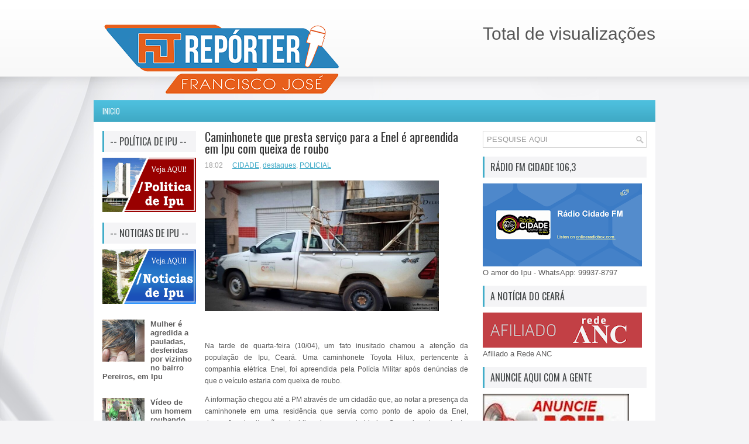

--- FILE ---
content_type: text/html; charset=UTF-8
request_url: http://www.reporterfranciscojose.com.br/2024/04/caminhonete-que-presta-servico-para.html
body_size: 33327
content:
<!DOCTYPE html>
<html dir='ltr' xmlns='http://www.w3.org/1999/xhtml' xmlns:b='http://www.google.com/2005/gml/b' xmlns:data='http://www.google.com/2005/gml/data' xmlns:expr='http://www.google.com/2005/gml/expr'>
<head>
<link href='https://www.blogger.com/static/v1/widgets/2944754296-widget_css_bundle.css' rel='stylesheet' type='text/css'/>
<script src='http://connect.facebook.net/pt_BR/all.js#xfbml=1'></script>
<script src='http://code.jquery.com/jquery-latest.js'></script>
<meta content='378255895707910' property='fb:admins'/>
<link href='http://fonts.googleapis.com/css?family=Oswald' rel='stylesheet' type='text/css'/>
<meta content='text/html; charset=UTF-8' http-equiv='Content-Type'/>
<meta content='blogger' name='generator'/>
<link href='http://www.reporterfranciscojose.com.br/favicon.ico' rel='icon' type='image/x-icon'/>
<link href='http://www.reporterfranciscojose.com.br/2024/04/caminhonete-que-presta-servico-para.html' rel='canonical'/>
<link rel="alternate" type="application/atom+xml" title="Repórter Francisco José - Atom" href="http://www.reporterfranciscojose.com.br/feeds/posts/default" />
<link rel="alternate" type="application/rss+xml" title="Repórter Francisco José - RSS" href="http://www.reporterfranciscojose.com.br/feeds/posts/default?alt=rss" />
<link rel="service.post" type="application/atom+xml" title="Repórter Francisco José - Atom" href="https://www.blogger.com/feeds/5433954844478972767/posts/default" />

<link rel="alternate" type="application/atom+xml" title="Repórter Francisco José - Atom" href="http://www.reporterfranciscojose.com.br/feeds/8000630519835702224/comments/default" />
<!--Can't find substitution for tag [blog.ieCssRetrofitLinks]-->
<link href='https://ipunoticias.com/wp-content/uploads/2024/04/0a328cc1-7d46-423b-80de-0724171a83db-800x445.jpg' rel='image_src'/>
<meta content='http://www.reporterfranciscojose.com.br/2024/04/caminhonete-que-presta-servico-para.html' property='og:url'/>
<meta content='Caminhonete que presta serviço para a Enel é apreendida em Ipu com queixa de roubo' property='og:title'/>
<meta content='           			  	 				  								   			 	  				       Na tarde de quarta-feira (10/04), um fato inusitado chamou a atenção  da população de I...' property='og:description'/>
<meta content='https://lh3.googleusercontent.com/blogger_img_proxy/AEn0k_vU8xKk53KOeFLT_gNM2qrAILm0FW4mTa2S3meKXpNZ5vi_GMn6659KD6t862V2QV2u56_d2gJpAlFy35zD38jU1oZfUOPdhuYMQ1GHm6Cj6EDVUjovcNqK7eMfBKxReGp_L4EBmD6NeQCdO7mwdzRLresUhT85yWI6mEQnR9uWviMto9x3Cw=w1200-h630-p-k-no-nu' property='og:image'/>
<!-- Start www.bloggertipandtrick.net: Changing the Blogger Title Tag -->
<title>Caminhonete que presta serviço para a Enel é apreendida em Ipu com queixa de roubo ~ Repórter Francisco José</title>
<!-- End www.bloggertipandtrick.net: Changing the Blogger Title Tag -->
<link href='YOUR-FAVICON-URL' rel='shortcut icon' type='image/vnd.microsoft.icon'/>
<style id='page-skin-1' type='text/css'><!--
/*
-----------------------------------------------
Blogger Template Style
Name:   MaxiMag
Author: Lasantha Bandara
URL 1:  http://www.premiumbloggertemplates.com/
URL 2:  http://www.bloggertipandtrick.net/
Date:   May 2013
License:  This free Blogger template is licensed under the Creative Commons Attribution 3.0 License, which permits both personal and commercial use.
However, to satisfy the 'attribution' clause of the license, you are required to keep the footer links intact which provides due credit to its authors. For more specific details about the license, you may visit the URL below:
http://creativecommons.org/licenses/by/3.0/
----------------------------------------------- */
body#layout ul{list-style-type:none;list-style:none}
body#layout ul li{list-style-type:none;list-style:none}
body#layout #myGallery{display:none}
body#layout .featuredposts{display:none}
body#layout .fp-slider{display:none}
body#layout #navcontainer{display:none}
body#layout .menu-secondary-wrap{display:none}
body#layout .menu-secondary-container{display:none}
body#layout #skiplinks{display:none}
body#layout .feedtwitter{display:none}
body#layout #header-wrapper {margin-bottom:10px;min-height:50px;}
body#layout .social-profiles-widget h3 {display:none;}
/* Variable definitions
====================
<Variable name="bgcolor" description="Page Background Color"
type="color" default="#fff">
<Variable name="textcolor" description="Text Color"
type="color" default="#333">
<Variable name="linkcolor" description="Link Color"
type="color" default="#58a">
<Variable name="pagetitlecolor" description="Blog Title Color"
type="color" default="#666">
<Variable name="descriptioncolor" description="Blog Description Color"
type="color" default="#999">
<Variable name="titlecolor" description="Post Title Color"
type="color" default="#c60">
<Variable name="bordercolor" description="Border Color"
type="color" default="#ccc">
<Variable name="sidebarcolor" description="Sidebar Title Color"
type="color" default="#999">
<Variable name="sidebartextcolor" description="Sidebar Text Color"
type="color" default="#666">
<Variable name="visitedlinkcolor" description="Visited Link Color"
type="color" default="#999">
<Variable name="bodyfont" description="Text Font"
type="font" default="normal normal 100% Georgia, Serif">
<Variable name="headerfont" description="Sidebar Title Font"
type="font"
default="normal normal 78% 'Trebuchet MS',Trebuchet,Arial,Verdana,Sans-serif">
<Variable name="pagetitlefont" description="Blog Title Font"
type="font"
default="normal normal 200% Georgia, Serif">
<Variable name="descriptionfont" description="Blog Description Font"
type="font"
default="normal normal 78% 'Trebuchet MS', Trebuchet, Arial, Verdana, Sans-serif">
<Variable name="postfooterfont" description="Post Footer Font"
type="font"
default="normal normal 78% 'Trebuchet MS', Trebuchet, Arial, Verdana, Sans-serif">
<Variable name="startSide" description="Side where text starts in blog language"
type="automatic" default="left">
<Variable name="endSide" description="Side where text ends in blog language"
type="automatic" default="right">
*/
/* Use this with templates/template-twocol.html */
body{background: #F4F4F6 url() left top repeat-x;color:#555555;font-family: Arial, Helvetica, Sans-serif;font-size: 13px;margin:0px;padding:0px;}
a:link,a:visited{color:#41ABC8;text-decoration:underline;outline:none;}
a:hover{color:#4FBFDC;text-decoration:none;outline:none;}
a img{border-width:0}
#body-wrapper{margin:0px;padding:0px;background: url(https://blogger.googleusercontent.com/img/b/R29vZ2xl/AVvXsEh62cGM-FcIPv5x95wTtLu1Y1C1BV79nmhesQyXXY8qYWu1dg9e_FqJSOXZfxkldHskTqqjNwhuDPpKIVcc1apfZeCyeL9GKg5T7I6_evvn2wFc6bVHTcKaf8Uf6rR3DzAdhcexIy2JYao1/s0/wrapper-bg.jpg
) center top no-repeat;}
/* Header-----------------------------------------------*/
#header-wrapper{width:960px;margin:0 auto 0;height:125px;padding:18px 0px 18px 0px;overflow:hidden;}
#header-inner{background-position:center;margin-left:auto;margin-right:auto}
#header{margin:0;border:0 solid #cccccc;color:#666666;float:left;width:48%;overflow:hidden;}
#header h1{color:#424242;text-shadow:0px 1px 0px #fff;margin:0 5px 0;padding:0px 0px 0px 0px;font-family:'Oswald', sans-serif,Arial,Helvetica,Sans-serif;font-weight:bold;font-size:32px;line-height:32px;}
#header .description{padding-left:7px;color:#424242;text-shadow:0px 1px 0px #fff;line-height:14px;font-size:14px;padding-top:0px;margin-top:10px;font-family:Arial,Helvetica,Sans-serif;}
#header h1 a,#header h1 a:visited{color:#424242;text-decoration:none}
#header h2{padding-left:5px;color:#424242;font:14px Arial,Helvetica,Sans-serif}
#header2{float:right;width:50%;margin-right:0px;padding-right:0px;overflow:hidden;}
#header2 .widget{padding:0px 0px 0px 0px;float:right}
.social-profiles-widget img{margin:0 4px 0 0}
.social-profiles-widget img:hover{opacity:0.8}
#top-social-profiles{padding-top:10px;height:32px;text-align:right;margin-right:15px}
#top-social-profiles img{margin:0 0 0 6px !important}
#top-social-profiles img:hover{opacity:0.8}
#top-social-profiles .widget-container{background:none;padding:0;border:0}
/* Outer-Wrapper----------------------------------------------- */
#outer-wrapper{width:960px;margin:0px auto 0px;padding:0px;text-align:left;}
#content-wrapper{padding:15px;background:#fff;}
#main-wrapper{width:460px;margin:0px;padding:0px;float:left;word-wrap:break-word;overflow:hidden;}
#lsidebar-wrapper{width:160px;float:left;margin:0px 15px 0px 0px;padding:0px;word-wrap:break-word;overflow:hidden;}
#rsidebar-wrapper{width:280px;float:right;margin:0px 0px 0px 13px;padding:0px;word-wrap:break-word;overflow:hidden;}
/* Headings----------------------------------------------- */
h2{}
/* Posts-----------------------------------------------*/
h2.date-header{margin:1.5em 0 .5em;display:none;}
.wrapfullpost{}
.post{margin-bottom:15px;}
.post-title{color:#333333;margin:0 0 10px 0;padding:0;font-family:'Oswald', sans-serif;font-size:20px;line-height:20px;font-weight:;text-transform:none;}
.post-title a,.post-title a:visited,.post-title strong{display:block;text-decoration:none;color:#333333;text-decoration:none;}
.post-title strong,.post-title a:hover{color:#41ADC9;text-decoration:none;}
.post-body{margin:0px;padding:0px 10px 0px 0px;font-family:Arial, Helvetica, Sans-serif;font-size:12px;line-height:20px;}
.post-footer{margin:5px 0;}
.comment-link{margin-left:.6em}
.post-body img{padding:6px;border:1px solid #eee;background:#ffffff;}
.postmeta-primary{color:#999;font-size:12px;line-height:18px;padding:0 0 5px 0}
.postmeta-secondary{color:#999;font-size:12px;line-height:18px;padding:0 0 10px 0}
.postmeta-primary span,.postmeta-secondary span{background:url() left center no-repeat;padding:3px 0 3px 10px}
.postmeta-primary span:first-child,.postmeta-secondary span:first-child{background:none;padding-left:0}
.readmore{margin-bottom:5px;float:right}
.readmore a{color:#40AAC7;background:#F4F4F6;padding:8px 14px;display:inline-block;font-size:12px;line-height:12px;text-decoration:none;text-transform:uppercase}
.readmore a:hover{color:#fff;background:#40AAC7;text-decoration:none}
/* Sidebar Content----------------------------------------------- */
.sidebar{margin:0 0 10px 0;font-size:13px;color:#5D5C5C;}
.sidebar a{text-decoration:none;color:#5D5C5C;}
.sidebar a:hover{text-decoration:none;color:#41ABC8;}
.sidebar h2, h3.widgettitle {background:#F4F4F6;margin:0 0 10px 0;padding:10px;border-left:3px solid #41ADC9;color:#414445;font-size:16px;line-height:16px;font-family:'Oswald',sans-serif;font-weight:normal;text-decoration:none;text-transform:uppercase;}
.sidebar ul {list-style-type:none;list-style:none;margin:0px;padding:0px;}
.sidebar ul li {padding:0 0 9px 12px;margin:0 0 8px 0;background:url(https://blogger.googleusercontent.com/img/b/R29vZ2xl/AVvXsEifMShTkRNJ4_D-xFoswKBvmZjFOYzTFhp0zlixEuVkJ1iOF9LvAFuFh6OvJNYQFyiHMBDW4hjUBdKB5Lhs8j4fEN8KgCZa4BxprsUwyMEiYbAHf6d-t6kB6tu2i0zwmVfnAGDRSUnZ5Qja/s1600/widget-list.png) left 3px no-repeat;border-bottom:0;}
.sidebar .widget{margin:0 0 15px 0;padding:0;color:#5D5C5C;font-size:13px;}
.main .widget{margin:0 0 5px;padding:0 0 2px}
.main .Blog{border-bottom-width:0}
.widget-container{list-style-type:none;list-style:none;margin:0 0 15px 0;padding:0;color:#5D5C5C;font-size:13px;padding:0px;}
/* FOOTER ----------------------------------------------- */
#footer-container{}
#footer{margin-bottom:15px}
#copyrights{color:#FFF;background:#41ADC9;text-align:center;padding:20px 0}
#copyrights a{color:#FFF}
#copyrights a:hover{color:#FFF;text-decoration:none}
#credits{color:#1B8AA7;text-align:center;font-size:11px;padding:10px 0 0 0}
#credits a{color:#1B8AA7;text-decoration:none}
#credits a:hover{text-decoration:none;color:#1B8AA7}
#footer-widgets-container{background:#FFF;padding:20px 0;margin-top:15px}
#footer-widgets{width:960px;margin:0 auto}
.footer-widget-box{width:310px;float:left;margin-right:15px}
.footer-widget-box-last{margin-right:0}
#footer-widgets .widget-container{color:#5D5C5C}
#footer-widgets .widget-container a{color:#5D5C5C;text-decoration:none}
#footer-widgets .widget-container a:hover{color:#41ABC8;text-decoration:none;}
#footer-widgets h2{background:#F4F4F6;margin:0 0 10px 0;padding:10px;border-left:3px solid #41ADC9;color:#414445;font-size:16px;line-height:16px;font-family:'Oswald',sans-serif;font-weight:normal;text-decoration:none;text-transform:uppercase;}
#footer-widgets .widget ul{list-style-type:none;list-style:none;margin:0px;padding:0px;}
#footer-widgets .widget ul li{padding:0 0 9px 12px;margin:0 0 8px 0;background:url(https://blogger.googleusercontent.com/img/b/R29vZ2xl/AVvXsEifMShTkRNJ4_D-xFoswKBvmZjFOYzTFhp0zlixEuVkJ1iOF9LvAFuFh6OvJNYQFyiHMBDW4hjUBdKB5Lhs8j4fEN8KgCZa4BxprsUwyMEiYbAHf6d-t6kB6tu2i0zwmVfnAGDRSUnZ5Qja/s1600/widget-list.png) left 3px no-repeat;border-bottom:0;}
.footersec {}
.footersec .widget{margin-bottom:20px;}
.footersec ul{}
.footersec ul li{}
/* Search ----------------------------------------------- */
#search{border:1px solid #D8D8D8;background:#fff url(https://blogger.googleusercontent.com/img/b/R29vZ2xl/AVvXsEgaQDGJ8056p-ZuVfunr36HWFqBrQE740ALE50oS-qRHarTUBuDH79q3fs1RtnNT_fca_aiAkUgwvWJ4kjALfhmRLPIR5BYcZ3shF5hIzHfpiK-UaX6TXN2elv8iVYZpRRAAmTaAdBmNyYd/s1600/search.png) 99% 50% no-repeat;text-align:left;padding:6px 24px 6px 6px}
#search #s{background:none;color:#979797;border:0;width:100%;padding:0;margin:0;outline:none}
#content-search{width:300px;padding:15px 0}
/* Comments----------------------------------------------- */
#comments{padding:10px;}
#comments h4{font-size:16px;font-weight:bold;margin:1em 0;color:#444444;}
#comments-block3{padding:0;margin:0;float:left;overflow:hidden;position:relative;}
#comment-name-url{width:365px;float:left}
#comment-date{width:365px;float:left;margin-top:5px;font-size:10px;}
#comment-header{float:left;padding:5px 0 40px 10px;margin:5px 0px 15px 0px;position:relative;background-color:#fff;border:1px dashed #ddd;}
.avatar-image-container{background:url();width:32px;height:32px;float:right;margin:5px 10px 5px 5px;border:1px solid #ddd;}
.avatar-image-container img{width:32px;height:32px;}
a.comments-autor-name{color:#000;font:normal bold 14px Arial,Tahoma,Verdana}
a.says{color:#000;font:normal 14px Arial,Tahoma,Verdana}
.says a:hover{text-decoration:none}
.deleted-comment{font-style:normal;text-align:left;margin:0;padding:0 10px 0 15px;}
#blog-pager-newer-link{float:left}
#blog-pager-older-link{float:right}
#blog-pager{text-align:center}
.feed-links{clear:both;line-height:2.5em}
/* Profile ----------------------------------------------- */
.profile-img{float:left;margin-top:0;margin-right:5px;margin-bottom:5px;margin-left:0;padding:4px;border:1px solid #cccccc}
.profile-data{margin:0;text-transform:uppercase;letter-spacing:.1em;font:normal normal 78% 'Trebuchet MS', Trebuchet, Arial, Verdana, Sans-serif;color:#999999;font-weight:400;text-align:left;line-height:1.4em;}
.profile-datablock{margin:.5em 0 .5em}
.profile-textblock{margin:0.5em 0;line-height:1.6em}
.avatar-image-container{background:url();width:32px;height:32px;float:right;margin:5px 10px 5px 5px;border:1px solid #ddd;}
.avatar-image-container img{width:32px;height:32px;}
.profile-link{font:normal normal 78% 'Trebuchet MS', Trebuchet, Arial, Verdana, Sans-serif;text-transform:uppercase;letter-spacing:.1em}
#navbar-iframe{height:0;visibility:hidden;display:none;}

--></style>
<script src='https://ajax.googleapis.com/ajax/libs/jquery/1.5.1/jquery.min.js' type='text/javascript'></script>
<script type='text/javascript'>
//<![CDATA[

(function($){
	/* hoverIntent by Brian Cherne */
	$.fn.hoverIntent = function(f,g) {
		// default configuration options
		var cfg = {
			sensitivity: 7,
			interval: 100,
			timeout: 0
		};
		// override configuration options with user supplied object
		cfg = $.extend(cfg, g ? { over: f, out: g } : f );

		// instantiate variables
		// cX, cY = current X and Y position of mouse, updated by mousemove event
		// pX, pY = previous X and Y position of mouse, set by mouseover and polling interval
		var cX, cY, pX, pY;

		// A private function for getting mouse position
		var track = function(ev) {
			cX = ev.pageX;
			cY = ev.pageY;
		};

		// A private function for comparing current and previous mouse position
		var compare = function(ev,ob) {
			ob.hoverIntent_t = clearTimeout(ob.hoverIntent_t);
			// compare mouse positions to see if they've crossed the threshold
			if ( ( Math.abs(pX-cX) + Math.abs(pY-cY) ) < cfg.sensitivity ) {
				$(ob).unbind("mousemove",track);
				// set hoverIntent state to true (so mouseOut can be called)
				ob.hoverIntent_s = 1;
				return cfg.over.apply(ob,[ev]);
			} else {
				// set previous coordinates for next time
				pX = cX; pY = cY;
				// use self-calling timeout, guarantees intervals are spaced out properly (avoids JavaScript timer bugs)
				ob.hoverIntent_t = setTimeout( function(){compare(ev, ob);} , cfg.interval );
			}
		};

		// A private function for delaying the mouseOut function
		var delay = function(ev,ob) {
			ob.hoverIntent_t = clearTimeout(ob.hoverIntent_t);
			ob.hoverIntent_s = 0;
			return cfg.out.apply(ob,[ev]);
		};

		// A private function for handling mouse 'hovering'
		var handleHover = function(e) {
			// next three lines copied from jQuery.hover, ignore children onMouseOver/onMouseOut
			var p = (e.type == "mouseover" ? e.fromElement : e.toElement) || e.relatedTarget;
			while ( p && p != this ) { try { p = p.parentNode; } catch(e) { p = this; } }
			if ( p == this ) { return false; }

			// copy objects to be passed into t (required for event object to be passed in IE)
			var ev = jQuery.extend({},e);
			var ob = this;

			// cancel hoverIntent timer if it exists
			if (ob.hoverIntent_t) { ob.hoverIntent_t = clearTimeout(ob.hoverIntent_t); }

			// else e.type == "onmouseover"
			if (e.type == "mouseover") {
				// set "previous" X and Y position based on initial entry point
				pX = ev.pageX; pY = ev.pageY;
				// update "current" X and Y position based on mousemove
				$(ob).bind("mousemove",track);
				// start polling interval (self-calling timeout) to compare mouse coordinates over time
				if (ob.hoverIntent_s != 1) { ob.hoverIntent_t = setTimeout( function(){compare(ev,ob);} , cfg.interval );}

			// else e.type == "onmouseout"
			} else {
				// unbind expensive mousemove event
				$(ob).unbind("mousemove",track);
				// if hoverIntent state is true, then call the mouseOut function after the specified delay
				if (ob.hoverIntent_s == 1) { ob.hoverIntent_t = setTimeout( function(){delay(ev,ob);} , cfg.timeout );}
			}
		};

		// bind the function to the two event listeners
		return this.mouseover(handleHover).mouseout(handleHover);
	};
	
})(jQuery);

//]]>
</script>
<script type='text/javascript'>
//<![CDATA[

/*
 * Superfish v1.4.8 - jQuery menu widget
 * Copyright (c) 2008 Joel Birch
 *
 * Dual licensed under the MIT and GPL licenses:
 * 	http://www.opensource.org/licenses/mit-license.php
 * 	http://www.gnu.org/licenses/gpl.html
 *
 * CHANGELOG: http://users.tpg.com.au/j_birch/plugins/superfish/changelog.txt
 */

;(function($){
	$.fn.superfish = function(op){

		var sf = $.fn.superfish,
			c = sf.c,
			$arrow = $(['<span class="',c.arrowClass,'"> &#187;</span>'].join('')),
			over = function(){
				var $$ = $(this), menu = getMenu($$);
				clearTimeout(menu.sfTimer);
				$$.showSuperfishUl().siblings().hideSuperfishUl();
			},
			out = function(){
				var $$ = $(this), menu = getMenu($$), o = sf.op;
				clearTimeout(menu.sfTimer);
				menu.sfTimer=setTimeout(function(){
					o.retainPath=($.inArray($$[0],o.$path)>-1);
					$$.hideSuperfishUl();
					if (o.$path.length && $$.parents(['li.',o.hoverClass].join('')).length<1){over.call(o.$path);}
				},o.delay);	
			},
			getMenu = function($menu){
				var menu = $menu.parents(['ul.',c.menuClass,':first'].join(''))[0];
				sf.op = sf.o[menu.serial];
				return menu;
			},
			addArrow = function($a){ $a.addClass(c.anchorClass).append($arrow.clone()); };
			
		return this.each(function() {
			var s = this.serial = sf.o.length;
			var o = $.extend({},sf.defaults,op);
			o.$path = $('li.'+o.pathClass,this).slice(0,o.pathLevels).each(function(){
				$(this).addClass([o.hoverClass,c.bcClass].join(' '))
					.filter('li:has(ul)').removeClass(o.pathClass);
			});
			sf.o[s] = sf.op = o;
			
			$('li:has(ul)',this)[($.fn.hoverIntent && !o.disableHI) ? 'hoverIntent' : 'hover'](over,out).each(function() {
				if (o.autoArrows) addArrow( $('>a:first-child',this) );
			})
			.not('.'+c.bcClass)
				.hideSuperfishUl();
			
			var $a = $('a',this);
			$a.each(function(i){
				var $li = $a.eq(i).parents('li');
				$a.eq(i).focus(function(){over.call($li);}).blur(function(){out.call($li);});
			});
			o.onInit.call(this);
			
		}).each(function() {
			var menuClasses = [c.menuClass];
			if (sf.op.dropShadows  && !($.browser.msie && $.browser.version < 7)) menuClasses.push(c.shadowClass);
			$(this).addClass(menuClasses.join(' '));
		});
	};

	var sf = $.fn.superfish;
	sf.o = [];
	sf.op = {};
	sf.IE7fix = function(){
		var o = sf.op;
		if ($.browser.msie && $.browser.version > 6 && o.dropShadows && o.animation.opacity!=undefined)
			this.toggleClass(sf.c.shadowClass+'-off');
		};
	sf.c = {
		bcClass     : 'sf-breadcrumb',
		menuClass   : 'sf-js-enabled',
		anchorClass : 'sf-with-ul',
		arrowClass  : 'sf-sub-indicator',
		shadowClass : 'sf-shadow'
	};
	sf.defaults = {
		hoverClass	: 'sfHover',
		pathClass	: 'overideThisToUse',
		pathLevels	: 1,
		delay		: 800,
		animation	: {opacity:'show'},
		speed		: 'normal',
		autoArrows	: true,
		dropShadows : true,
		disableHI	: false,		// true disables hoverIntent detection
		onInit		: function(){}, // callback functions
		onBeforeShow: function(){},
		onShow		: function(){},
		onHide		: function(){}
	};
	$.fn.extend({
		hideSuperfishUl : function(){
			var o = sf.op,
				not = (o.retainPath===true) ? o.$path : '';
			o.retainPath = false;
			var $ul = $(['li.',o.hoverClass].join(''),this).add(this).not(not).removeClass(o.hoverClass)
					.find('>ul').hide().css('visibility','hidden');
			o.onHide.call($ul);
			return this;
		},
		showSuperfishUl : function(){
			var o = sf.op,
				sh = sf.c.shadowClass+'-off',
				$ul = this.addClass(o.hoverClass)
					.find('>ul:hidden').css('visibility','visible');
			sf.IE7fix.call($ul);
			o.onBeforeShow.call($ul);
			$ul.animate(o.animation,o.speed,function(){ sf.IE7fix.call($ul); o.onShow.call($ul); });
			return this;
		}
	});

})(jQuery);



//]]>
</script>
<script type='text/javascript'>
//<![CDATA[

/*
 * jQuery Cycle Plugin (with Transition Definitions)
 * Examples and documentation at: http://jquery.malsup.com/cycle/
 * Copyright (c) 2007-2010 M. Alsup
 * Version: 2.88 (08-JUN-2010)
 * Dual licensed under the MIT and GPL licenses.
 * http://jquery.malsup.com/license.html
 * Requires: jQuery v1.2.6 or later
 */
(function($){var ver="2.88";if($.support==undefined){$.support={opacity:!($.browser.msie)};}function debug(s){if($.fn.cycle.debug){log(s);}}function log(){if(window.console&&window.console.log){window.console.log("[cycle] "+Array.prototype.join.call(arguments," "));}}$.fn.cycle=function(options,arg2){var o={s:this.selector,c:this.context};if(this.length===0&&options!="stop"){if(!$.isReady&&o.s){log("DOM not ready, queuing slideshow");$(function(){$(o.s,o.c).cycle(options,arg2);});return this;}log("terminating; zero elements found by selector"+($.isReady?"":" (DOM not ready)"));return this;}return this.each(function(){var opts=handleArguments(this,options,arg2);if(opts===false){return;}opts.updateActivePagerLink=opts.updateActivePagerLink||$.fn.cycle.updateActivePagerLink;if(this.cycleTimeout){clearTimeout(this.cycleTimeout);}this.cycleTimeout=this.cyclePause=0;var $cont=$(this);var $slides=opts.slideExpr?$(opts.slideExpr,this):$cont.children();var els=$slides.get();if(els.length<2){log("terminating; too few slides: "+els.length);return;}var opts2=buildOptions($cont,$slides,els,opts,o);if(opts2===false){return;}var startTime=opts2.continuous?10:getTimeout(els[opts2.currSlide],els[opts2.nextSlide],opts2,!opts2.rev);if(startTime){startTime+=(opts2.delay||0);if(startTime<10){startTime=10;}debug("first timeout: "+startTime);this.cycleTimeout=setTimeout(function(){go(els,opts2,0,(!opts2.rev&&!opts.backwards));},startTime);}});};function handleArguments(cont,options,arg2){if(cont.cycleStop==undefined){cont.cycleStop=0;}if(options===undefined||options===null){options={};}if(options.constructor==String){switch(options){case"destroy":case"stop":var opts=$(cont).data("cycle.opts");if(!opts){return false;}cont.cycleStop++;if(cont.cycleTimeout){clearTimeout(cont.cycleTimeout);}cont.cycleTimeout=0;$(cont).removeData("cycle.opts");if(options=="destroy"){destroy(opts);}return false;case"toggle":cont.cyclePause=(cont.cyclePause===1)?0:1;checkInstantResume(cont.cyclePause,arg2,cont);return false;case"pause":cont.cyclePause=1;return false;case"resume":cont.cyclePause=0;checkInstantResume(false,arg2,cont);return false;case"prev":case"next":var opts=$(cont).data("cycle.opts");if(!opts){log('options not found, "prev/next" ignored');return false;}$.fn.cycle[options](opts);return false;default:options={fx:options};}return options;}else{if(options.constructor==Number){var num=options;options=$(cont).data("cycle.opts");if(!options){log("options not found, can not advance slide");return false;}if(num<0||num>=options.elements.length){log("invalid slide index: "+num);return false;}options.nextSlide=num;if(cont.cycleTimeout){clearTimeout(cont.cycleTimeout);cont.cycleTimeout=0;}if(typeof arg2=="string"){options.oneTimeFx=arg2;}go(options.elements,options,1,num>=options.currSlide);return false;}}return options;function checkInstantResume(isPaused,arg2,cont){if(!isPaused&&arg2===true){var options=$(cont).data("cycle.opts");if(!options){log("options not found, can not resume");return false;}if(cont.cycleTimeout){clearTimeout(cont.cycleTimeout);cont.cycleTimeout=0;}go(options.elements,options,1,(!opts.rev&&!opts.backwards));}}}function removeFilter(el,opts){if(!$.support.opacity&&opts.cleartype&&el.style.filter){try{el.style.removeAttribute("filter");}catch(smother){}}}function destroy(opts){if(opts.next){$(opts.next).unbind(opts.prevNextEvent);}if(opts.prev){$(opts.prev).unbind(opts.prevNextEvent);}if(opts.pager||opts.pagerAnchorBuilder){$.each(opts.pagerAnchors||[],function(){this.unbind().remove();});}opts.pagerAnchors=null;if(opts.destroy){opts.destroy(opts);}}function buildOptions($cont,$slides,els,options,o){var opts=$.extend({},$.fn.cycle.defaults,options||{},$.metadata?$cont.metadata():$.meta?$cont.data():{});if(opts.autostop){opts.countdown=opts.autostopCount||els.length;}var cont=$cont[0];$cont.data("cycle.opts",opts);opts.$cont=$cont;opts.stopCount=cont.cycleStop;opts.elements=els;opts.before=opts.before?[opts.before]:[];opts.after=opts.after?[opts.after]:[];opts.after.unshift(function(){opts.busy=0;});if(!$.support.opacity&&opts.cleartype){opts.after.push(function(){removeFilter(this,opts);});}if(opts.continuous){opts.after.push(function(){go(els,opts,0,(!opts.rev&&!opts.backwards));});}saveOriginalOpts(opts);if(!$.support.opacity&&opts.cleartype&&!opts.cleartypeNoBg){clearTypeFix($slides);}if($cont.css("position")=="static"){$cont.css("position","relative");}if(opts.width){$cont.width(opts.width);}if(opts.height&&opts.height!="auto"){$cont.height(opts.height);}if(opts.startingSlide){opts.startingSlide=parseInt(opts.startingSlide);}else{if(opts.backwards){opts.startingSlide=els.length-1;}}if(opts.random){opts.randomMap=[];for(var i=0;i<els.length;i++){opts.randomMap.push(i);}opts.randomMap.sort(function(a,b){return Math.random()-0.5;});opts.randomIndex=1;opts.startingSlide=opts.randomMap[1];}else{if(opts.startingSlide>=els.length){opts.startingSlide=0;}}opts.currSlide=opts.startingSlide||0;var first=opts.startingSlide;$slides.css({position:"absolute",top:0,left:0}).hide().each(function(i){var z;if(opts.backwards){z=first?i<=first?els.length+(i-first):first-i:els.length-i;}else{z=first?i>=first?els.length-(i-first):first-i:els.length-i;}$(this).css("z-index",z);});$(els[first]).css("opacity",1).show();removeFilter(els[first],opts);if(opts.fit&&opts.width){$slides.width(opts.width);}if(opts.fit&&opts.height&&opts.height!="auto"){$slides.height(opts.height);}var reshape=opts.containerResize&&!$cont.innerHeight();if(reshape){var maxw=0,maxh=0;for(var j=0;j<els.length;j++){var $e=$(els[j]),e=$e[0],w=$e.outerWidth(),h=$e.outerHeight();if(!w){w=e.offsetWidth||e.width||$e.attr("width");}if(!h){h=e.offsetHeight||e.height||$e.attr("height");}maxw=w>maxw?w:maxw;maxh=h>maxh?h:maxh;}if(maxw>0&&maxh>0){$cont.css({width:maxw+"px",height:maxh+"px"});}}if(opts.pause){$cont.hover(function(){this.cyclePause++;},function(){this.cyclePause--;});}if(supportMultiTransitions(opts)===false){return false;}var requeue=false;options.requeueAttempts=options.requeueAttempts||0;$slides.each(function(){var $el=$(this);this.cycleH=(opts.fit&&opts.height)?opts.height:($el.height()||this.offsetHeight||this.height||$el.attr("height")||0);this.cycleW=(opts.fit&&opts.width)?opts.width:($el.width()||this.offsetWidth||this.width||$el.attr("width")||0);if($el.is("img")){var loadingIE=($.browser.msie&&this.cycleW==28&&this.cycleH==30&&!this.complete);var loadingFF=($.browser.mozilla&&this.cycleW==34&&this.cycleH==19&&!this.complete);var loadingOp=($.browser.opera&&((this.cycleW==42&&this.cycleH==19)||(this.cycleW==37&&this.cycleH==17))&&!this.complete);var loadingOther=(this.cycleH==0&&this.cycleW==0&&!this.complete);if(loadingIE||loadingFF||loadingOp||loadingOther){if(o.s&&opts.requeueOnImageNotLoaded&&++options.requeueAttempts<100){log(options.requeueAttempts," - img slide not loaded, requeuing slideshow: ",this.src,this.cycleW,this.cycleH);setTimeout(function(){$(o.s,o.c).cycle(options);},opts.requeueTimeout);requeue=true;return false;}else{log("could not determine size of image: "+this.src,this.cycleW,this.cycleH);}}}return true;});if(requeue){return false;}opts.cssBefore=opts.cssBefore||{};opts.animIn=opts.animIn||{};opts.animOut=opts.animOut||{};$slides.not(":eq("+first+")").css(opts.cssBefore);if(opts.cssFirst){$($slides[first]).css(opts.cssFirst);}if(opts.timeout){opts.timeout=parseInt(opts.timeout);if(opts.speed.constructor==String){opts.speed=$.fx.speeds[opts.speed]||parseInt(opts.speed);}if(!opts.sync){opts.speed=opts.speed/2;}var buffer=opts.fx=="shuffle"?500:250;while((opts.timeout-opts.speed)<buffer){opts.timeout+=opts.speed;}}if(opts.easing){opts.easeIn=opts.easeOut=opts.easing;}if(!opts.speedIn){opts.speedIn=opts.speed;}if(!opts.speedOut){opts.speedOut=opts.speed;}opts.slideCount=els.length;opts.currSlide=opts.lastSlide=first;if(opts.random){if(++opts.randomIndex==els.length){opts.randomIndex=0;}opts.nextSlide=opts.randomMap[opts.randomIndex];}else{if(opts.backwards){opts.nextSlide=opts.startingSlide==0?(els.length-1):opts.startingSlide-1;}else{opts.nextSlide=opts.startingSlide>=(els.length-1)?0:opts.startingSlide+1;}}if(!opts.multiFx){var init=$.fn.cycle.transitions[opts.fx];if($.isFunction(init)){init($cont,$slides,opts);}else{if(opts.fx!="custom"&&!opts.multiFx){log("unknown transition: "+opts.fx,"; slideshow terminating");return false;}}}var e0=$slides[first];if(opts.before.length){opts.before[0].apply(e0,[e0,e0,opts,true]);}if(opts.after.length>1){opts.after[1].apply(e0,[e0,e0,opts,true]);}if(opts.next){$(opts.next).bind(opts.prevNextEvent,function(){return advance(opts,opts.rev?-1:1);});}if(opts.prev){$(opts.prev).bind(opts.prevNextEvent,function(){return advance(opts,opts.rev?1:-1);});}if(opts.pager||opts.pagerAnchorBuilder){buildPager(els,opts);}exposeAddSlide(opts,els);return opts;}function saveOriginalOpts(opts){opts.original={before:[],after:[]};opts.original.cssBefore=$.extend({},opts.cssBefore);opts.original.cssAfter=$.extend({},opts.cssAfter);opts.original.animIn=$.extend({},opts.animIn);opts.original.animOut=$.extend({},opts.animOut);$.each(opts.before,function(){opts.original.before.push(this);});$.each(opts.after,function(){opts.original.after.push(this);});}function supportMultiTransitions(opts){var i,tx,txs=$.fn.cycle.transitions;if(opts.fx.indexOf(",")>0){opts.multiFx=true;opts.fxs=opts.fx.replace(/\s*/g,"").split(",");for(i=0;i<opts.fxs.length;i++){var fx=opts.fxs[i];tx=txs[fx];if(!tx||!txs.hasOwnProperty(fx)||!$.isFunction(tx)){log("discarding unknown transition: ",fx);opts.fxs.splice(i,1);i--;}}if(!opts.fxs.length){log("No valid transitions named; slideshow terminating.");return false;}}else{if(opts.fx=="all"){opts.multiFx=true;opts.fxs=[];for(p in txs){tx=txs[p];if(txs.hasOwnProperty(p)&&$.isFunction(tx)){opts.fxs.push(p);}}}}if(opts.multiFx&&opts.randomizeEffects){var r1=Math.floor(Math.random()*20)+30;for(i=0;i<r1;i++){var r2=Math.floor(Math.random()*opts.fxs.length);opts.fxs.push(opts.fxs.splice(r2,1)[0]);}debug("randomized fx sequence: ",opts.fxs);}return true;}function exposeAddSlide(opts,els){opts.addSlide=function(newSlide,prepend){var $s=$(newSlide),s=$s[0];if(!opts.autostopCount){opts.countdown++;}els[prepend?"unshift":"push"](s);if(opts.els){opts.els[prepend?"unshift":"push"](s);}opts.slideCount=els.length;$s.css("position","absolute");$s[prepend?"prependTo":"appendTo"](opts.$cont);if(prepend){opts.currSlide++;opts.nextSlide++;}if(!$.support.opacity&&opts.cleartype&&!opts.cleartypeNoBg){clearTypeFix($s);}if(opts.fit&&opts.width){$s.width(opts.width);}if(opts.fit&&opts.height&&opts.height!="auto"){$slides.height(opts.height);}s.cycleH=(opts.fit&&opts.height)?opts.height:$s.height();s.cycleW=(opts.fit&&opts.width)?opts.width:$s.width();$s.css(opts.cssBefore);if(opts.pager||opts.pagerAnchorBuilder){$.fn.cycle.createPagerAnchor(els.length-1,s,$(opts.pager),els,opts);}if($.isFunction(opts.onAddSlide)){opts.onAddSlide($s);}else{$s.hide();}};}$.fn.cycle.resetState=function(opts,fx){fx=fx||opts.fx;opts.before=[];opts.after=[];opts.cssBefore=$.extend({},opts.original.cssBefore);opts.cssAfter=$.extend({},opts.original.cssAfter);opts.animIn=$.extend({},opts.original.animIn);opts.animOut=$.extend({},opts.original.animOut);opts.fxFn=null;$.each(opts.original.before,function(){opts.before.push(this);});$.each(opts.original.after,function(){opts.after.push(this);});var init=$.fn.cycle.transitions[fx];if($.isFunction(init)){init(opts.$cont,$(opts.elements),opts);}};function go(els,opts,manual,fwd){if(manual&&opts.busy&&opts.manualTrump){debug("manualTrump in go(), stopping active transition");$(els).stop(true,true);opts.busy=false;}if(opts.busy){debug("transition active, ignoring new tx request");return;}var p=opts.$cont[0],curr=els[opts.currSlide],next=els[opts.nextSlide];if(p.cycleStop!=opts.stopCount||p.cycleTimeout===0&&!manual){return;}if(!manual&&!p.cyclePause&&!opts.bounce&&((opts.autostop&&(--opts.countdown<=0))||(opts.nowrap&&!opts.random&&opts.nextSlide<opts.currSlide))){if(opts.end){opts.end(opts);}return;}var changed=false;if((manual||!p.cyclePause)&&(opts.nextSlide!=opts.currSlide)){changed=true;var fx=opts.fx;curr.cycleH=curr.cycleH||$(curr).height();curr.cycleW=curr.cycleW||$(curr).width();next.cycleH=next.cycleH||$(next).height();next.cycleW=next.cycleW||$(next).width();if(opts.multiFx){if(opts.lastFx==undefined||++opts.lastFx>=opts.fxs.length){opts.lastFx=0;}fx=opts.fxs[opts.lastFx];opts.currFx=fx;}if(opts.oneTimeFx){fx=opts.oneTimeFx;opts.oneTimeFx=null;}$.fn.cycle.resetState(opts,fx);if(opts.before.length){$.each(opts.before,function(i,o){if(p.cycleStop!=opts.stopCount){return;}o.apply(next,[curr,next,opts,fwd]);});}var after=function(){$.each(opts.after,function(i,o){if(p.cycleStop!=opts.stopCount){return;}o.apply(next,[curr,next,opts,fwd]);});};debug("tx firing; currSlide: "+opts.currSlide+"; nextSlide: "+opts.nextSlide);opts.busy=1;if(opts.fxFn){opts.fxFn(curr,next,opts,after,fwd,manual&&opts.fastOnEvent);}else{if($.isFunction($.fn.cycle[opts.fx])){$.fn.cycle[opts.fx](curr,next,opts,after,fwd,manual&&opts.fastOnEvent);}else{$.fn.cycle.custom(curr,next,opts,after,fwd,manual&&opts.fastOnEvent);}}}if(changed||opts.nextSlide==opts.currSlide){opts.lastSlide=opts.currSlide;if(opts.random){opts.currSlide=opts.nextSlide;if(++opts.randomIndex==els.length){opts.randomIndex=0;}opts.nextSlide=opts.randomMap[opts.randomIndex];if(opts.nextSlide==opts.currSlide){opts.nextSlide=(opts.currSlide==opts.slideCount-1)?0:opts.currSlide+1;}}else{if(opts.backwards){var roll=(opts.nextSlide-1)<0;if(roll&&opts.bounce){opts.backwards=!opts.backwards;opts.nextSlide=1;opts.currSlide=0;}else{opts.nextSlide=roll?(els.length-1):opts.nextSlide-1;opts.currSlide=roll?0:opts.nextSlide+1;}}else{var roll=(opts.nextSlide+1)==els.length;if(roll&&opts.bounce){opts.backwards=!opts.backwards;opts.nextSlide=els.length-2;opts.currSlide=els.length-1;}else{opts.nextSlide=roll?0:opts.nextSlide+1;opts.currSlide=roll?els.length-1:opts.nextSlide-1;}}}}if(changed&&opts.pager){opts.updateActivePagerLink(opts.pager,opts.currSlide,opts.activePagerClass);}var ms=0;if(opts.timeout&&!opts.continuous){ms=getTimeout(els[opts.currSlide],els[opts.nextSlide],opts,fwd);}else{if(opts.continuous&&p.cyclePause){ms=10;}}if(ms>0){p.cycleTimeout=setTimeout(function(){go(els,opts,0,(!opts.rev&&!opts.backwards));},ms);}}$.fn.cycle.updateActivePagerLink=function(pager,currSlide,clsName){$(pager).each(function(){$(this).children().removeClass(clsName).eq(currSlide).addClass(clsName);});};function getTimeout(curr,next,opts,fwd){if(opts.timeoutFn){var t=opts.timeoutFn.call(curr,curr,next,opts,fwd);while((t-opts.speed)<250){t+=opts.speed;}debug("calculated timeout: "+t+"; speed: "+opts.speed);if(t!==false){return t;}}return opts.timeout;}$.fn.cycle.next=function(opts){advance(opts,opts.rev?-1:1);};$.fn.cycle.prev=function(opts){advance(opts,opts.rev?1:-1);};function advance(opts,val){var els=opts.elements;var p=opts.$cont[0],timeout=p.cycleTimeout;if(timeout){clearTimeout(timeout);p.cycleTimeout=0;}if(opts.random&&val<0){opts.randomIndex--;if(--opts.randomIndex==-2){opts.randomIndex=els.length-2;}else{if(opts.randomIndex==-1){opts.randomIndex=els.length-1;}}opts.nextSlide=opts.randomMap[opts.randomIndex];}else{if(opts.random){opts.nextSlide=opts.randomMap[opts.randomIndex];}else{opts.nextSlide=opts.currSlide+val;if(opts.nextSlide<0){if(opts.nowrap){return false;}opts.nextSlide=els.length-1;}else{if(opts.nextSlide>=els.length){if(opts.nowrap){return false;}opts.nextSlide=0;}}}}var cb=opts.onPrevNextEvent||opts.prevNextClick;if($.isFunction(cb)){cb(val>0,opts.nextSlide,els[opts.nextSlide]);}go(els,opts,1,val>=0);return false;}function buildPager(els,opts){var $p=$(opts.pager);$.each(els,function(i,o){$.fn.cycle.createPagerAnchor(i,o,$p,els,opts);});opts.updateActivePagerLink(opts.pager,opts.startingSlide,opts.activePagerClass);}$.fn.cycle.createPagerAnchor=function(i,el,$p,els,opts){var a;if($.isFunction(opts.pagerAnchorBuilder)){a=opts.pagerAnchorBuilder(i,el);debug("pagerAnchorBuilder("+i+", el) returned: "+a);}else{a='<a href="#">'+(i+1)+"</a>";}if(!a){return;}var $a=$(a);if($a.parents("body").length===0){var arr=[];if($p.length>1){$p.each(function(){var $clone=$a.clone(true);$(this).append($clone);arr.push($clone[0]);});$a=$(arr);}else{$a.appendTo($p);}}opts.pagerAnchors=opts.pagerAnchors||[];opts.pagerAnchors.push($a);$a.bind(opts.pagerEvent,function(e){e.preventDefault();opts.nextSlide=i;var p=opts.$cont[0],timeout=p.cycleTimeout;if(timeout){clearTimeout(timeout);p.cycleTimeout=0;}var cb=opts.onPagerEvent||opts.pagerClick;if($.isFunction(cb)){cb(opts.nextSlide,els[opts.nextSlide]);}go(els,opts,1,opts.currSlide<i);});if(!/^click/.test(opts.pagerEvent)&&!opts.allowPagerClickBubble){$a.bind("click.cycle",function(){return false;});}if(opts.pauseOnPagerHover){$a.hover(function(){opts.$cont[0].cyclePause++;},function(){opts.$cont[0].cyclePause--;});}};$.fn.cycle.hopsFromLast=function(opts,fwd){var hops,l=opts.lastSlide,c=opts.currSlide;if(fwd){hops=c>l?c-l:opts.slideCount-l;}else{hops=c<l?l-c:l+opts.slideCount-c;}return hops;};function clearTypeFix($slides){debug("applying clearType background-color hack");function hex(s){s=parseInt(s).toString(16);return s.length<2?"0"+s:s;}function getBg(e){for(;e&&e.nodeName.toLowerCase()!="html";e=e.parentNode){var v=$.css(e,"background-color");if(v.indexOf("rgb")>=0){var rgb=v.match(/\d+/g);return"#"+hex(rgb[0])+hex(rgb[1])+hex(rgb[2]);}if(v&&v!="transparent"){return v;}}return"#ffffff";}$slides.each(function(){$(this).css("background-color",getBg(this));});}$.fn.cycle.commonReset=function(curr,next,opts,w,h,rev){$(opts.elements).not(curr).hide();opts.cssBefore.opacity=1;opts.cssBefore.display="block";if(w!==false&&next.cycleW>0){opts.cssBefore.width=next.cycleW;}if(h!==false&&next.cycleH>0){opts.cssBefore.height=next.cycleH;}opts.cssAfter=opts.cssAfter||{};opts.cssAfter.display="none";$(curr).css("zIndex",opts.slideCount+(rev===true?1:0));$(next).css("zIndex",opts.slideCount+(rev===true?0:1));};$.fn.cycle.custom=function(curr,next,opts,cb,fwd,speedOverride){var $l=$(curr),$n=$(next);var speedIn=opts.speedIn,speedOut=opts.speedOut,easeIn=opts.easeIn,easeOut=opts.easeOut;$n.css(opts.cssBefore);if(speedOverride){if(typeof speedOverride=="number"){speedIn=speedOut=speedOverride;}else{speedIn=speedOut=1;}easeIn=easeOut=null;}var fn=function(){$n.animate(opts.animIn,speedIn,easeIn,cb);};$l.animate(opts.animOut,speedOut,easeOut,function(){if(opts.cssAfter){$l.css(opts.cssAfter);}if(!opts.sync){fn();}});if(opts.sync){fn();}};$.fn.cycle.transitions={fade:function($cont,$slides,opts){$slides.not(":eq("+opts.currSlide+")").css("opacity",0);opts.before.push(function(curr,next,opts){$.fn.cycle.commonReset(curr,next,opts);opts.cssBefore.opacity=0;});opts.animIn={opacity:1};opts.animOut={opacity:0};opts.cssBefore={top:0,left:0};}};$.fn.cycle.ver=function(){return ver;};$.fn.cycle.defaults={fx:"fade",timeout:4000,timeoutFn:null,continuous:0,speed:1000,speedIn:null,speedOut:null,next:null,prev:null,onPrevNextEvent:null,prevNextEvent:"click.cycle",pager:null,onPagerEvent:null,pagerEvent:"click.cycle",allowPagerClickBubble:false,pagerAnchorBuilder:null,before:null,after:null,end:null,easing:null,easeIn:null,easeOut:null,shuffle:null,animIn:null,animOut:null,cssBefore:null,cssAfter:null,fxFn:null,height:"auto",startingSlide:0,sync:1,random:0,fit:0,containerResize:1,pause:0,pauseOnPagerHover:0,autostop:0,autostopCount:0,delay:0,slideExpr:null,cleartype:!$.support.opacity,cleartypeNoBg:false,nowrap:0,fastOnEvent:0,randomizeEffects:1,rev:0,manualTrump:true,requeueOnImageNotLoaded:true,requeueTimeout:250,activePagerClass:"activeSlide",updateActivePagerLink:null,backwards:false};})(jQuery);
/*
 * jQuery Cycle Plugin Transition Definitions
 * This script is a plugin for the jQuery Cycle Plugin
 * Examples and documentation at: http://malsup.com/jquery/cycle/
 * Copyright (c) 2007-2010 M. Alsup
 * Version:	 2.72
 * Dual licensed under the MIT and GPL licenses:
 * http://www.opensource.org/licenses/mit-license.php
 * http://www.gnu.org/licenses/gpl.html
 */
(function($){$.fn.cycle.transitions.none=function($cont,$slides,opts){opts.fxFn=function(curr,next,opts,after){$(next).show();$(curr).hide();after();};};$.fn.cycle.transitions.scrollUp=function($cont,$slides,opts){$cont.css("overflow","hidden");opts.before.push($.fn.cycle.commonReset);var h=$cont.height();opts.cssBefore={top:h,left:0};opts.cssFirst={top:0};opts.animIn={top:0};opts.animOut={top:-h};};$.fn.cycle.transitions.scrollDown=function($cont,$slides,opts){$cont.css("overflow","hidden");opts.before.push($.fn.cycle.commonReset);var h=$cont.height();opts.cssFirst={top:0};opts.cssBefore={top:-h,left:0};opts.animIn={top:0};opts.animOut={top:h};};$.fn.cycle.transitions.scrollLeft=function($cont,$slides,opts){$cont.css("overflow","hidden");opts.before.push($.fn.cycle.commonReset);var w=$cont.width();opts.cssFirst={left:0};opts.cssBefore={left:w,top:0};opts.animIn={left:0};opts.animOut={left:0-w};};$.fn.cycle.transitions.scrollRight=function($cont,$slides,opts){$cont.css("overflow","hidden");opts.before.push($.fn.cycle.commonReset);var w=$cont.width();opts.cssFirst={left:0};opts.cssBefore={left:-w,top:0};opts.animIn={left:0};opts.animOut={left:w};};$.fn.cycle.transitions.scrollHorz=function($cont,$slides,opts){$cont.css("overflow","hidden").width();opts.before.push(function(curr,next,opts,fwd){$.fn.cycle.commonReset(curr,next,opts);opts.cssBefore.left=fwd?(next.cycleW-1):(1-next.cycleW);opts.animOut.left=fwd?-curr.cycleW:curr.cycleW;});opts.cssFirst={left:0};opts.cssBefore={top:0};opts.animIn={left:0};opts.animOut={top:0};};$.fn.cycle.transitions.scrollVert=function($cont,$slides,opts){$cont.css("overflow","hidden");opts.before.push(function(curr,next,opts,fwd){$.fn.cycle.commonReset(curr,next,opts);opts.cssBefore.top=fwd?(1-next.cycleH):(next.cycleH-1);opts.animOut.top=fwd?curr.cycleH:-curr.cycleH;});opts.cssFirst={top:0};opts.cssBefore={left:0};opts.animIn={top:0};opts.animOut={left:0};};$.fn.cycle.transitions.slideX=function($cont,$slides,opts){opts.before.push(function(curr,next,opts){$(opts.elements).not(curr).hide();$.fn.cycle.commonReset(curr,next,opts,false,true);opts.animIn.width=next.cycleW;});opts.cssBefore={left:0,top:0,width:0};opts.animIn={width:"show"};opts.animOut={width:0};};$.fn.cycle.transitions.slideY=function($cont,$slides,opts){opts.before.push(function(curr,next,opts){$(opts.elements).not(curr).hide();$.fn.cycle.commonReset(curr,next,opts,true,false);opts.animIn.height=next.cycleH;});opts.cssBefore={left:0,top:0,height:0};opts.animIn={height:"show"};opts.animOut={height:0};};$.fn.cycle.transitions.shuffle=function($cont,$slides,opts){var i,w=$cont.css("overflow","visible").width();$slides.css({left:0,top:0});opts.before.push(function(curr,next,opts){$.fn.cycle.commonReset(curr,next,opts,true,true,true);});if(!opts.speedAdjusted){opts.speed=opts.speed/2;opts.speedAdjusted=true;}opts.random=0;opts.shuffle=opts.shuffle||{left:-w,top:15};opts.els=[];for(i=0;i<$slides.length;i++){opts.els.push($slides[i]);}for(i=0;i<opts.currSlide;i++){opts.els.push(opts.els.shift());}opts.fxFn=function(curr,next,opts,cb,fwd){var $el=fwd?$(curr):$(next);$(next).css(opts.cssBefore);var count=opts.slideCount;$el.animate(opts.shuffle,opts.speedIn,opts.easeIn,function(){var hops=$.fn.cycle.hopsFromLast(opts,fwd);for(var k=0;k<hops;k++){fwd?opts.els.push(opts.els.shift()):opts.els.unshift(opts.els.pop());}if(fwd){for(var i=0,len=opts.els.length;i<len;i++){$(opts.els[i]).css("z-index",len-i+count);}}else{var z=$(curr).css("z-index");$el.css("z-index",parseInt(z)+1+count);}$el.animate({left:0,top:0},opts.speedOut,opts.easeOut,function(){$(fwd?this:curr).hide();if(cb){cb();}});});};opts.cssBefore={display:"block",opacity:1,top:0,left:0};};$.fn.cycle.transitions.turnUp=function($cont,$slides,opts){opts.before.push(function(curr,next,opts){$.fn.cycle.commonReset(curr,next,opts,true,false);opts.cssBefore.top=next.cycleH;opts.animIn.height=next.cycleH;});opts.cssFirst={top:0};opts.cssBefore={left:0,height:0};opts.animIn={top:0};opts.animOut={height:0};};$.fn.cycle.transitions.turnDown=function($cont,$slides,opts){opts.before.push(function(curr,next,opts){$.fn.cycle.commonReset(curr,next,opts,true,false);opts.animIn.height=next.cycleH;opts.animOut.top=curr.cycleH;});opts.cssFirst={top:0};opts.cssBefore={left:0,top:0,height:0};opts.animOut={height:0};};$.fn.cycle.transitions.turnLeft=function($cont,$slides,opts){opts.before.push(function(curr,next,opts){$.fn.cycle.commonReset(curr,next,opts,false,true);opts.cssBefore.left=next.cycleW;opts.animIn.width=next.cycleW;});opts.cssBefore={top:0,width:0};opts.animIn={left:0};opts.animOut={width:0};};$.fn.cycle.transitions.turnRight=function($cont,$slides,opts){opts.before.push(function(curr,next,opts){$.fn.cycle.commonReset(curr,next,opts,false,true);opts.animIn.width=next.cycleW;opts.animOut.left=curr.cycleW;});opts.cssBefore={top:0,left:0,width:0};opts.animIn={left:0};opts.animOut={width:0};};$.fn.cycle.transitions.zoom=function($cont,$slides,opts){opts.before.push(function(curr,next,opts){$.fn.cycle.commonReset(curr,next,opts,false,false,true);opts.cssBefore.top=next.cycleH/2;opts.cssBefore.left=next.cycleW/2;opts.animIn={top:0,left:0,width:next.cycleW,height:next.cycleH};opts.animOut={width:0,height:0,top:curr.cycleH/2,left:curr.cycleW/2};});opts.cssFirst={top:0,left:0};opts.cssBefore={width:0,height:0};};$.fn.cycle.transitions.fadeZoom=function($cont,$slides,opts){opts.before.push(function(curr,next,opts){$.fn.cycle.commonReset(curr,next,opts,false,false);opts.cssBefore.left=next.cycleW/2;opts.cssBefore.top=next.cycleH/2;opts.animIn={top:0,left:0,width:next.cycleW,height:next.cycleH};});opts.cssBefore={width:0,height:0};opts.animOut={opacity:0};};$.fn.cycle.transitions.blindX=function($cont,$slides,opts){var w=$cont.css("overflow","hidden").width();opts.before.push(function(curr,next,opts){$.fn.cycle.commonReset(curr,next,opts);opts.animIn.width=next.cycleW;opts.animOut.left=curr.cycleW;});opts.cssBefore={left:w,top:0};opts.animIn={left:0};opts.animOut={left:w};};$.fn.cycle.transitions.blindY=function($cont,$slides,opts){var h=$cont.css("overflow","hidden").height();opts.before.push(function(curr,next,opts){$.fn.cycle.commonReset(curr,next,opts);opts.animIn.height=next.cycleH;opts.animOut.top=curr.cycleH;});opts.cssBefore={top:h,left:0};opts.animIn={top:0};opts.animOut={top:h};};$.fn.cycle.transitions.blindZ=function($cont,$slides,opts){var h=$cont.css("overflow","hidden").height();var w=$cont.width();opts.before.push(function(curr,next,opts){$.fn.cycle.commonReset(curr,next,opts);opts.animIn.height=next.cycleH;opts.animOut.top=curr.cycleH;});opts.cssBefore={top:h,left:w};opts.animIn={top:0,left:0};opts.animOut={top:h,left:w};};$.fn.cycle.transitions.growX=function($cont,$slides,opts){opts.before.push(function(curr,next,opts){$.fn.cycle.commonReset(curr,next,opts,false,true);opts.cssBefore.left=this.cycleW/2;opts.animIn={left:0,width:this.cycleW};opts.animOut={left:0};});opts.cssBefore={width:0,top:0};};$.fn.cycle.transitions.growY=function($cont,$slides,opts){opts.before.push(function(curr,next,opts){$.fn.cycle.commonReset(curr,next,opts,true,false);opts.cssBefore.top=this.cycleH/2;opts.animIn={top:0,height:this.cycleH};opts.animOut={top:0};});opts.cssBefore={height:0,left:0};};$.fn.cycle.transitions.curtainX=function($cont,$slides,opts){opts.before.push(function(curr,next,opts){$.fn.cycle.commonReset(curr,next,opts,false,true,true);opts.cssBefore.left=next.cycleW/2;opts.animIn={left:0,width:this.cycleW};opts.animOut={left:curr.cycleW/2,width:0};});opts.cssBefore={top:0,width:0};};$.fn.cycle.transitions.curtainY=function($cont,$slides,opts){opts.before.push(function(curr,next,opts){$.fn.cycle.commonReset(curr,next,opts,true,false,true);opts.cssBefore.top=next.cycleH/2;opts.animIn={top:0,height:next.cycleH};opts.animOut={top:curr.cycleH/2,height:0};});opts.cssBefore={left:0,height:0};};$.fn.cycle.transitions.cover=function($cont,$slides,opts){var d=opts.direction||"left";var w=$cont.css("overflow","hidden").width();var h=$cont.height();opts.before.push(function(curr,next,opts){$.fn.cycle.commonReset(curr,next,opts);if(d=="right"){opts.cssBefore.left=-w;}else{if(d=="up"){opts.cssBefore.top=h;}else{if(d=="down"){opts.cssBefore.top=-h;}else{opts.cssBefore.left=w;}}}});opts.animIn={left:0,top:0};opts.animOut={opacity:1};opts.cssBefore={top:0,left:0};};$.fn.cycle.transitions.uncover=function($cont,$slides,opts){var d=opts.direction||"left";var w=$cont.css("overflow","hidden").width();var h=$cont.height();opts.before.push(function(curr,next,opts){$.fn.cycle.commonReset(curr,next,opts,true,true,true);if(d=="right"){opts.animOut.left=w;}else{if(d=="up"){opts.animOut.top=-h;}else{if(d=="down"){opts.animOut.top=h;}else{opts.animOut.left=-w;}}}});opts.animIn={left:0,top:0};opts.animOut={opacity:1};opts.cssBefore={top:0,left:0};};$.fn.cycle.transitions.toss=function($cont,$slides,opts){var w=$cont.css("overflow","visible").width();var h=$cont.height();opts.before.push(function(curr,next,opts){$.fn.cycle.commonReset(curr,next,opts,true,true,true);if(!opts.animOut.left&&!opts.animOut.top){opts.animOut={left:w*2,top:-h/2,opacity:0};}else{opts.animOut.opacity=0;}});opts.cssBefore={left:0,top:0};opts.animIn={left:0};};$.fn.cycle.transitions.wipe=function($cont,$slides,opts){var w=$cont.css("overflow","hidden").width();var h=$cont.height();opts.cssBefore=opts.cssBefore||{};var clip;if(opts.clip){if(/l2r/.test(opts.clip)){clip="rect(0px 0px "+h+"px 0px)";}else{if(/r2l/.test(opts.clip)){clip="rect(0px "+w+"px "+h+"px "+w+"px)";}else{if(/t2b/.test(opts.clip)){clip="rect(0px "+w+"px 0px 0px)";}else{if(/b2t/.test(opts.clip)){clip="rect("+h+"px "+w+"px "+h+"px 0px)";}else{if(/zoom/.test(opts.clip)){var top=parseInt(h/2);var left=parseInt(w/2);clip="rect("+top+"px "+left+"px "+top+"px "+left+"px)";}}}}}}opts.cssBefore.clip=opts.cssBefore.clip||clip||"rect(0px 0px 0px 0px)";var d=opts.cssBefore.clip.match(/(\d+)/g);var t=parseInt(d[0]),r=parseInt(d[1]),b=parseInt(d[2]),l=parseInt(d[3]);opts.before.push(function(curr,next,opts){if(curr==next){return;}var $curr=$(curr),$next=$(next);$.fn.cycle.commonReset(curr,next,opts,true,true,false);opts.cssAfter.display="block";var step=1,count=parseInt((opts.speedIn/13))-1;(function f(){var tt=t?t-parseInt(step*(t/count)):0;var ll=l?l-parseInt(step*(l/count)):0;var bb=b<h?b+parseInt(step*((h-b)/count||1)):h;var rr=r<w?r+parseInt(step*((w-r)/count||1)):w;$next.css({clip:"rect("+tt+"px "+rr+"px "+bb+"px "+ll+"px)"});(step++<=count)?setTimeout(f,13):$curr.css("display","none");})();});opts.cssBefore={display:"block",opacity:1,top:0,left:0};opts.animIn={left:0};opts.animOut={left:0};};})(jQuery);

//]]>
</script>
<script type='text/javascript'>
/* <![CDATA[ */
jQuery.noConflict();
jQuery(function(){ 
	jQuery('ul.menu-primary').superfish({ 
	animation: {opacity:'show'},
autoArrows:  true,
                dropShadows: false, 
                speed: 200,
                delay: 800
                });
            });

jQuery(function(){ 
	jQuery('ul.menu-secondary').superfish({ 
	animation: {opacity:'show'},
autoArrows:  true,
                dropShadows: false, 
                speed: 200,
                delay: 800
                });
            });

jQuery(document).ready(function() {
	jQuery('.fp-slides').cycle({
		fx: 'scrollHorz',
		timeout: 4000,
		delay: 0,
		speed: 400,
		next: '.fp-next',
		prev: '.fp-prev',
		pager: '.fp-pager',
		continuous: 0,
		sync: 1,
		pause: 1,
		pauseOnPagerHover: 1,
		cleartype: true,
		cleartypeNoBg: true
	});
 });

/* ]]> */

</script>
<script type='text/javascript'>
//<![CDATA[

function showrecentcomments(json){for(var i=0;i<a_rc;i++){var b_rc=json.feed.entry[i];var c_rc;if(i==json.feed.entry.length)break;for(var k=0;k<b_rc.link.length;k++){if(b_rc.link[k].rel=='alternate'){c_rc=b_rc.link[k].href;break;}}c_rc=c_rc.replace("#","#comment-");var d_rc=c_rc.split("#");d_rc=d_rc[0];var e_rc=d_rc.split("/");e_rc=e_rc[5];e_rc=e_rc.split(".html");e_rc=e_rc[0];var f_rc=e_rc.replace(/-/g," ");f_rc=f_rc.link(d_rc);var g_rc=b_rc.published.$t;var h_rc=g_rc.substring(0,4);var i_rc=g_rc.substring(5,7);var j_rc=g_rc.substring(8,10);var k_rc=new Array();k_rc[1]="Jan";k_rc[2]="Feb";k_rc[3]="Mar";k_rc[4]="Apr";k_rc[5]="May";k_rc[6]="Jun";k_rc[7]="Jul";k_rc[8]="Aug";k_rc[9]="Sep";k_rc[10]="Oct";k_rc[11]="Nov";k_rc[12]="Dec";if("content" in b_rc){var l_rc=b_rc.content.$t;}else if("summary" in b_rc){var l_rc=b_rc.summary.$t;}else var l_rc="";var re=/<\S[^>]*>/g;l_rc=l_rc.replace(re,"");if(m_rc==true)document.write('On '+k_rc[parseInt(i_rc,10)]+' '+j_rc+' ');document.write('<a href="'+c_rc+'">'+b_rc.author[0].name.$t+'</a> commented');if(n_rc==true)document.write(' on '+f_rc);document.write(': ');if(l_rc.length<o_rc){document.write('<i>&#8220;');document.write(l_rc);document.write('&#8221;</i><br/><br/>');}else{document.write('<i>&#8220;');l_rc=l_rc.substring(0,o_rc);var p_rc=l_rc.lastIndexOf(" ");l_rc=l_rc.substring(0,p_rc);document.write(l_rc+'&hellip;&#8221;</i>');document.write('<br/><br/>');}}}

function rp(json){document.write('<ul>');for(var i=0;i<numposts;i++){document.write('<li>');var entry=json.feed.entry[i];var posttitle=entry.title.$t;var posturl;if(i==json.feed.entry.length)break;for(var k=0;k<entry.link.length;k++){if(entry.link[k].rel=='alternate'){posturl=entry.link[k].href;break}}posttitle=posttitle.link(posturl);var readmorelink="(more)";readmorelink=readmorelink.link(posturl);var postdate=entry.published.$t;var cdyear=postdate.substring(0,4);var cdmonth=postdate.substring(5,7);var cdday=postdate.substring(8,10);var monthnames=new Array();monthnames[1]="Jan";monthnames[2]="Feb";monthnames[3]="Mar";monthnames[4]="Apr";monthnames[5]="May";monthnames[6]="Jun";monthnames[7]="Jul";monthnames[8]="Aug";monthnames[9]="Sep";monthnames[10]="Oct";monthnames[11]="Nov";monthnames[12]="Dec";if("content"in entry){var postcontent=entry.content.$t}else if("summary"in entry){var postcontent=entry.summary.$t}else var postcontent="";var re=/<\S[^>]*>/g;postcontent=postcontent.replace(re,"");document.write(posttitle);if(showpostdate==true)document.write(' - '+monthnames[parseInt(cdmonth,10)]+' '+cdday);if(showpostsummary==true){if(postcontent.length<numchars){document.write(postcontent)}else{postcontent=postcontent.substring(0,numchars);var quoteEnd=postcontent.lastIndexOf(" ");postcontent=postcontent.substring(0,quoteEnd);document.write(postcontent+'...'+readmorelink)}}document.write('</li>')}document.write('</ul>')}

//]]>
</script>
<script type='text/javascript'>
summary_noimg = 550;
summary_img = 450;
img_thumb_height = 150;
img_thumb_width = 200; 
</script>
<script type='text/javascript'>
//<![CDATA[

function removeHtmlTag(strx,chop){ 
	if(strx.indexOf("<")!=-1)
	{
		var s = strx.split("<"); 
		for(var i=0;i<s.length;i++){ 
			if(s[i].indexOf(">")!=-1){ 
				s[i] = s[i].substring(s[i].indexOf(">")+1,s[i].length); 
			} 
		} 
		strx =  s.join(""); 
	}
	chop = (chop < strx.length-1) ? chop : strx.length-2; 
	while(strx.charAt(chop-1)!=' ' && strx.indexOf(' ',chop)!=-1) chop++; 
	strx = strx.substring(0,chop-1); 
	return strx+'...'; 
}

function createSummaryAndThumb(pID){
	var div = document.getElementById(pID);
	var imgtag = "";
	var img = div.getElementsByTagName("img");
	var summ = summary_noimg;
	if(img.length>=1) {	
		imgtag = '<span style="float:left; padding:0px 10px 5px 0px;"><img src="'+img[0].src+'" width="'+img_thumb_width+'px" height="'+img_thumb_height+'px"/></span>';
		summ = summary_img;
	}
	
	var summary = imgtag + '<div>' + removeHtmlTag(div.innerHTML,summ) + '</div>';
	div.innerHTML = summary;
}

//]]>
</script>
<style type='text/css'>
.clearfix:after{content:"\0020";display:block;height:0;clear:both;visibility:hidden;overflow:hidden}
#container,#header,#main,#main-fullwidth,#footer,.clearfix{display:block}
.clear{clear:both}
h1,h2,h3,h4,h5,h6{margin-bottom:16px;font-weight:normal;line-height:1}
h1{font-size:40px}
h2{font-size:30px}
h3{font-size:20px}
h4{font-size:16px}
h5{font-size:14px}
h6{font-size:12px}
h1 img,h2 img,h3 img,h4 img,h5 img,h6 img{margin:0}
table{margin-bottom:20px;width:100%}
th{font-weight:bold}
thead th{background:#c3d9ff}
th,td,caption{padding:4px 10px 4px 5px}
tr.even td{background:#e5ecf9}
tfoot{font-style:normal}
caption{background:#eee}
li ul,li ol{margin:0}
ul,ol{margin:0 20px 20px 0;padding-left:40px}
ul{list-style-type:disc}
ol{list-style-type:decimal}
dl{margin:0 0 20px 0}
dl dt{font-weight:bold}
dd{margin-left:20px}
blockquote{margin:20px;color:#666;}
pre{margin:20px 0;white-space:pre}
pre,code,tt{font:13px 'andale mono','lucida console',monospace;line-height:18px}
#search {overflow:hidden;}
#header h1{font-family:'Oswald', sans-serif,Arial,Helvetica,Sans-serif;font-weight:bold;font-size:32px;line-height:32px;}
#header .description{font-family:Arial,Helvetica,Sans-serif;}
.post-title {font-family:'Oswald', sans-serif;}
.sidebar h2{font-family:'Oswald', sans-serif;}
#footer-widgets h2{font-family:'Oswald', sans-serif;}
.menus,.menus *{margin:0;padding:0;list-style:none;list-style-type:none;line-height:1.0}
.menus ul{position:absolute;top:-999em;width:100%}
.menus ul li{width:100%}
.menus li:hover{visibility:inherit}
.menus li{float:left;position:relative}
.menus a{display:block;position:relative}
.menus li:hover ul,.menus li.sfHover ul{left:0;top:100%;z-index:99}
.menus li:hover li ul,.menus li.sfHover li ul{top:-999em}
.menus li li:hover ul,.menus li li.sfHover ul{left:100%;top:0}
.menus li li:hover li ul,.menus li li.sfHover li ul{top:-999em}
.menus li li li:hover ul,.menus li li li.sfHover ul{left:100%;top:0}
.sf-shadow ul{padding:0 8px 9px 0;-moz-border-radius-bottomleft:17px;-moz-border-radius-topright:17px;-webkit-border-top-right-radius:17px;-webkit-border-bottom-left-radius:17px}
.menus .sf-shadow ul.sf-shadow-off{background:transparent}
.menu-primary-container{padding:0;position:relative;height:34px;background:#F8F8F8;z-index:400}
.menu-primary{}
.menu-primary ul{min-width:160px}
.menu-primary li a{color:#555;padding:10px 15px;text-decoration:none;text-transform:uppercase;font:normal 13px/13px 'Oswald',sans-serif;border-top:3px solid #F9F9F9;margin:0 3px 0 0}
.menu-primary li a:hover,.menu-primary li a:active,.menu-primary li a:focus,.menu-primary li:hover > a,.menu-primary li.current-cat > a,.menu-primary li.current_page_item > a,.menu-primary li.current-menu-item > a{color:#40A9C6;outline:0;border-top:3px solid #40A9C6}
.menu-primary li li a{color:#fff;text-transform:none;background:#3EA8C8;padding:10px 15px;margin:0;border:0;font-weight:normal;border-top:0}
.menu-primary li li a:hover,.menu-primary li li a:active,.menu-primary li li a:focus,.menu-primary li li:hover > a,.menu-primary li li.current-cat > a,.menu-primary li li.current_page_item > a,.menu-primary li li.current-menu-item > a{color:#fff;background:#4CBDDB;outline:0;border-bottom:0;text-decoration:none;border-top:0}
.menu-primary a.sf-with-ul{padding-right:20px;min-width:1px}
.menu-primary .sf-sub-indicator{position:absolute;display:block;overflow:hidden;right:0;top:0;padding:9px 10px 0 0}
.menu-primary li li .sf-sub-indicator{padding:9px 10px 0 0}
.wrap-menu-primary .sf-shadow ul{background:url('https://blogger.googleusercontent.com/img/b/R29vZ2xl/AVvXsEgGamh01gewy9tA2NGgCfN_k-AGZUdNze-hAYZ-WAaOuaMx5-PpC64sFyMSZpUYAmdivoeHvBke0gW22CCYPwuW4WTxbZh0MM9DsJOAVL60_U9neDVUElDLQGwdk-LzlXTmdzASKZc785-9/s1600/menu-primary-shadow.png') no-repeat bottom right}
.menu-secondary-container{position:relative;height:38px;z-index:300;background:url(https://blogger.googleusercontent.com/img/b/R29vZ2xl/AVvXsEgNS0ak7AF7YhS_v7CNk-kV3MGI-GINis3_NZ9s1VMCXBlx1L8IOh-XxTfYOqvElU9k4kN6rArzZzo63TJAEq9CMS27yzwuUALrU0x1OsusVOiJG1mAY0lF3QQeHkCrdMEH_4xEjP0xJHN0/s1600/menu-secondary-bg.png) left top repeat-x;margin-top:10px}
.menu-secondary{}
.menu-secondary ul{min-width:160px}
.menu-secondary li a{color:#FFF;padding:13px 15px 12px 15px;text-decoration:none;text-transform:uppercase;font:normal 13px/13px 'Oswald',sans-serif;text-shadow:0 1px 0 #1A9ABC}
.menu-secondary li a:hover,.menu-secondary li a:active,.menu-secondary li a:focus,.menu-secondary li:hover > a,.menu-secondary li.current-cat > a,.menu-secondary li.current_page_item > a,.menu-secondary li.current-menu-item > a{color:#FFF;background:url(https://blogger.googleusercontent.com/img/b/R29vZ2xl/AVvXsEgNS0ak7AF7YhS_v7CNk-kV3MGI-GINis3_NZ9s1VMCXBlx1L8IOh-XxTfYOqvElU9k4kN6rArzZzo63TJAEq9CMS27yzwuUALrU0x1OsusVOiJG1mAY0lF3QQeHkCrdMEH_4xEjP0xJHN0/s1600/menu-secondary-bg.png) left -138px repeat-x;outline:0;text-shadow:0 1px 0 #1A9ABC}
.menu-secondary li li a{color:#fff;background:#3FAAC6;padding:10px 15px;text-transform:none;margin:0;font-weight:normal;text-shadow:none}
.menu-secondary li li a:hover,.menu-secondary li li a:active,.menu-secondary li li a:focus,.menu-secondary li li:hover > a,.menu-secondary li li.current-cat > a,.menu-secondary li li.current_page_item > a,.menu-secondary li li.current-menu-item > a{color:#fff;background:#3FAAC6;outline:0;text-shadow:none}
.menu-secondary a.sf-with-ul{padding-right:26px;min-width:1px}
.menu-secondary .sf-sub-indicator{position:absolute;display:block;overflow:hidden;right:0;top:0;padding:12px 13px 0 0}
.menu-secondary li li .sf-sub-indicator{padding:9px 13px 0 0}
.wrap-menu-secondary .sf-shadow ul{background:url('https://blogger.googleusercontent.com/img/b/R29vZ2xl/AVvXsEipQqyAUtsgWRsCk2NnpzFaPqwSybULjyrX6-rFGRoLl87YUg448bUAxgyECImTxbGeztfdSd6tw68GWnuydFDnvQ9xSivW4AANTkWfM6F1sS-68kND12R6vMZmKC__CMo_HWjmYTPkitjG/s1600/menu-secondary-shadow.png') no-repeat bottom right}
.fp-slider{margin:0 0 15px 0;padding:0px;width:460px;height:332px;overflow:hidden;position:relative;}
.fp-slides-container{}
.fp-slides,.fp-thumbnail,.fp-prev-next,.fp-nav{width:460px;}
.fp-slides,.fp-thumbnail{height:300px;overflow:hidden;position:relative}
.fp-title{color:#fff;text-shadow:0px 1px 0px #000;text-shadow:0px 1px 0px #000;font:bold 18px Arial,Helvetica,Sans-serif;padding:0 0 2px 0;margin:0}
.fp-title a,.fp-title a:hover{color:#fff;text-shadow:0px 1px 0px #000;text-shadow:0px 1px 0px #000;text-decoration:none}
.fp-content{position:absolute;bottom:0;left:0;right:0;background:#111;opacity:0.7;filter:alpha(opacity = 70);padding:10px 15px;overflow:hidden}
.fp-content p{color:#fff;text-shadow:0px 1px 0px #000;text-shadow:0px 1px 0px #000;padding:0;margin:0;line-height:18px}
.fp-more,.fp-more:hover{color:#fff;font-weight:bold}
.fp-nav{height:12px;text-align:center;padding:10px 0;background:#333;}
.fp-pager a{background-image:url(https://blogger.googleusercontent.com/img/b/R29vZ2xl/AVvXsEjUFvtxGVuTK4tOXddZi3hbMD-JJemu042qiIxyfm778dykowndj10cFUb9aW0vz2ND5jm0QVCku9decdRvGC5wiLoiKGfgBuroD0JXrwdTxDyEgGQ_ly5I9nWoaQSb2JWTzLMsgC90zEc/s1600/featured-pager.png);cursor:pointer;margin:0 8px 0 0;padding:0;display:inline-block;width:12px;height:12px;overflow:hidden;text-indent:-999px;background-position:0 0;float:none;line-height:1;opacity:0.7;filter:alpha(opacity = 70)}
.fp-pager a:hover,.fp-pager a.activeSlide{text-decoration:none;background-position:0 -112px;opacity:1.0;filter:alpha(opacity = 100)}
.fp-prev-next-wrap{position:relative;z-index:200}
.fp-prev-next{position:absolute;bottom:130px;left:0;right:0;height:37px}
.fp-prev{margin-top:-180px;float:left;margin-left:14px;width:37px;height:37px;background:url(https://blogger.googleusercontent.com/img/b/R29vZ2xl/AVvXsEjTo1z22sjQnl6tBpS_S5Yr-clTC6NPkRM049O4AlaG5MYOZdrpcCy803CzjNhS-54Z18EOtjBwcLm7-4GHBgntLU7OblncKrNekgE1zQpUmyYsyQ2PVDxDEyaBd5jDVb96q8CwNWi_Ua8/s1600/featured-prev.png) left top no-repeat;opacity:0.6;filter:alpha(opacity = 60)}
.fp-prev:hover{opacity:0.8;filter:alpha(opacity = 80)}
.fp-next{margin-top:-180px;float:right;width:36px;height:37px;margin-right:14px;background:url(https://blogger.googleusercontent.com/img/b/R29vZ2xl/AVvXsEhSWCyaD6XOqaTIxViNbZMMTDv3guP_wvSQG4t5E-9kGMYwz__7gva-9voxNuKzcvDgXc-YFDjkNrz6xNhtZHBPoZh-VRIG_9ekd7jNW2IvkCKNDN1l3XpB0V0k8fUsqlDzv-a6wwY-Wlc/s1600/featured-next.png) right top no-repeat;opacity:0.6;filter:alpha(opacity = 60)}
.fp-next:hover{opacity:0.8;filter:alpha(opacity = 80)}
/* -- number page navigation -- */
#blog-pager {padding:6px;font-size:11px;}
#comment-form iframe{padding:5px;width:420px;height:275px;}
.tabs-widget{list-style:none;list-style-type:none;margin:0 0 10px 0;padding:0;height:26px}
.tabs-widget li{list-style:none;list-style-type:none;margin:0 0 0 4px;padding:0;float:left}
.tabs-widget li:first-child{margin:0}
.tabs-widget li a{color:#40AAC7;background:#F4F4F6;padding:6px 16px;display:block;text-decoration:none;font:bold 12px/12px Arial,Helvetica,Sans-serif}
.tabs-widget li a:hover,.tabs-widget li a.tabs-widget-current{background:#40AAC7;color:#fff;text-decoration:none}
.tabs-widget-content{}
.tabviewsection{margin-top:10px;margin-bottom:10px;}
#crosscol-wrapper{display:none;}
.PopularPosts .item-title{font-weight:bold;padding-bottom:0.2em;text-shadow:0px 1px 0px #fff;}
.PopularPosts .widget-content ul li{padding:0.7em 0;background:none}
div.span-1,div.span-2,div.span-3,div.span-4,div.span-5,div.span-6,div.span-7,div.span-8,div.span-9,div.span-10,div.span-11,div.span-12,div.span-13,div.span-14,div.span-15,div.span-16,div.span-17,div.span-18,div.span-19,div.span-20,div.span-21,div.span-22,div.span-23,div.span-24{float:left;margin-right:10px}
.span-1{width:30px}.span-2{width:70px}.span-3{width:110px}.span-4{width:150px}.span-5{width:190px}.span-6{width:230px}.span-7{width:270px}.span-8{width:310px}.span-9{width:350px}.span-10{width:390px}.span-11{width:430px}.span-12{width:470px}.span-13{width:510px}.span-14{width:550px}.span-15{width:590px}.span-16{width:630px}.span-17{width:670px}.span-18{width:710px}.span-19{width:750px}.span-20{width:790px}.span-21{width:830px}.span-22{width:870px}.span-23{width:910px}.span-24,div.span-24{width:960px;margin:0}input.span-1,textarea.span-1,input.span-2,textarea.span-2,input.span-3,textarea.span-3,input.span-4,textarea.span-4,input.span-5,textarea.span-5,input.span-6,textarea.span-6,input.span-7,textarea.span-7,input.span-8,textarea.span-8,input.span-9,textarea.span-9,input.span-10,textarea.span-10,input.span-11,textarea.span-11,input.span-12,textarea.span-12,input.span-13,textarea.span-13,input.span-14,textarea.span-14,input.span-15,textarea.span-15,input.span-16,textarea.span-16,input.span-17,textarea.span-17,input.span-18,textarea.span-18,input.span-19,textarea.span-19,input.span-20,textarea.span-20,input.span-21,textarea.span-21,input.span-22,textarea.span-22,input.span-23,textarea.span-23,input.span-24,textarea.span-24{border-left-width:1px!important;border-right-width:1px!important;padding-left:5px!important;padding-right:5px!important}input.span-1,textarea.span-1{width:18px!important}input.span-2,textarea.span-2{width:58px!important}input.span-3,textarea.span-3{width:98px!important}input.span-4,textarea.span-4{width:138px!important}input.span-5,textarea.span-5{width:178px!important}input.span-6,textarea.span-6{width:218px!important}input.span-7,textarea.span-7{width:258px!important}input.span-8,textarea.span-8{width:298px!important}input.span-9,textarea.span-9{width:338px!important}input.span-10,textarea.span-10{width:378px!important}input.span-11,textarea.span-11{width:418px!important}input.span-12,textarea.span-12{width:458px!important}input.span-13,textarea.span-13{width:498px!important}input.span-14,textarea.span-14{width:538px!important}input.span-15,textarea.span-15{width:578px!important}input.span-16,textarea.span-16{width:618px!important}input.span-17,textarea.span-17{width:658px!important}input.span-18,textarea.span-18{width:698px!important}input.span-19,textarea.span-19{width:738px!important}input.span-20,textarea.span-20{width:778px!important}input.span-21,textarea.span-21{width:818px!important}input.span-22,textarea.span-22{width:858px!important}input.span-23,textarea.span-23{width:898px!important}input.span-24,textarea.span-24{width:938px!important}.last{margin-right:0;padding-right:0}
.last,div.last{margin-right:0}
.menu-primary-container{z-index:10 !important;}
.menu-secondary-container{z-index:10 !important;}
</style>
<style type='text/css'>
.post-body img {padding:0px;background:transparent;border:none;}
</style>
<!--[if lte IE 8]> <style type='text/css'> #search{background-position:99% 20%;height:16px;} .fp-slider {height:300px;} .fp-nav {display:none;} </style> <![endif]-->
<script src='http://apis.google.com/js/plusone.js' type='text/javascript'>
{lang: 'en-US'}
</script>
<script>
  (function(i,s,o,g,r,a,m){i['GoogleAnalyticsObject']=r;i[r]=i[r]||function(){
  (i[r].q=i[r].q||[]).push(arguments)},i[r].l=1*new Date();a=s.createElement(o),
  m=s.getElementsByTagName(o)[0];a.async=1;a.src=g;m.parentNode.insertBefore(a,m)
  })(window,document,'script','https://www.google-analytics.com/analytics.js','ga');

  ga('create', 'UA-70812904-2', 'auto');
  ga('send', 'pageview');

</script>
<script id='hotmart_launcher_script'>
			(function(l,a,u,n,c,h,e,r){l['HotmartLauncherObject']=c;l[c]=l[c]||function(){
			(l[c].q=l[c].q||[]).push(arguments)},l[c].l=1*new Date();h=a.createElement(u),
			e=a.getElementsByTagName(u)[0];h.async=1;h.src=n;e.parentNode.insertBefore(h,e)
			})(window,document,'script','//launcher.hotmart.com/launcher.js','hot');

			hot('account','13f8f9b1-ba82-3069-bb15-8c0470f8d76e');
		</script>
<link href='https://www.blogger.com/dyn-css/authorization.css?targetBlogID=5433954844478972767&amp;zx=f43a771b-c2de-4f41-bf68-2624c7bf3841' media='none' onload='if(media!=&#39;all&#39;)media=&#39;all&#39;' rel='stylesheet'/><noscript><link href='https://www.blogger.com/dyn-css/authorization.css?targetBlogID=5433954844478972767&amp;zx=f43a771b-c2de-4f41-bf68-2624c7bf3841' rel='stylesheet'/></noscript>
<meta name='google-adsense-platform-account' content='ca-host-pub-1556223355139109'/>
<meta name='google-adsense-platform-domain' content='blogspot.com'/>

<!-- data-ad-client=ca-pub-3395187520965645 -->

</head>
<body>
<div id='body-wrapper'><div id='outer-wrapper'><div id='wrap2'>
<div id='header-wrapper'>
<div class='header section' id='header'><div class='widget Header' data-version='1' id='Header1'>
<div id='header-inner'>
<a href='http://www.reporterfranciscojose.com.br/' style='display: block'>
<img alt='Repórter Francisco José' height='167px; ' id='Header1_headerimg' src='https://blogger.googleusercontent.com/img/b/R29vZ2xl/AVvXsEiviNQ-Zc0LwGryiG-3ndtHSZpDijvdAc8HnlqhvgDQP1wplStiQPWdCXmoiL8QZdsshFmo-fAOkhIDnzfvRQDzVEE3NronGzNpJqXVn3crvGvIPYmftvYNs_cSoxzwYD_3c0EK4X2536Kd/s1600/Rep%25C3%25B3rter+Francisco+Jos%25C3%25A9+Ipu.png' style='display: block;padding-left:0px;padding-top:0px;' width='461px; '/>
</a>
</div>
</div></div>
<div class='header section' id='header2'><div class='widget Stats' data-version='1' id='Stats1'>
<h2>
Total de visualizações
</h2>
<div class='widget-content'>
<div id='Stats1_content' style='display: none;'>
<img alt='Sparkline' height='30' id='Stats1_sparkline' width='75'/>
<span class='counter-wrapper graph-counter-wrapper' id='Stats1_totalCount'></span>
<div class='clear'></div>
</div>
</div>
</div></div>
<div style='clear:both;'></div>
</div>
<div style='clear:both;'></div>
<div class=''>
<div class=''>
<div class='pagelistmenusblog no-items section' id='pagelistmenusblog'>
</div>
</div>
</div>
<div style='clear:both;'></div>
<div class=''>
<div class='menu-secondary-container'>
<ul class='menus menu-secondary'>
<li><a href='http://www.reporterfranciscojose.com.br/'>Inicio</a></li>
</ul>
</div>
</div>
<div style='clear:both;'></div>
<div id='content-wrapper'>
<div id='crosscol-wrapper' style='text-align:center'>
<div class='crosscol section' id='crosscol'><div class='widget Image' data-version='1' id='Image10'>
<h2>!!</h2>
<div class='widget-content'>
<img alt='!!' height='180' id='Image10_img' src='https://blogger.googleusercontent.com/img/b/R29vZ2xl/AVvXsEiohfy1uqdBs7S08muLCbX3KIHnWACI-vv6kFEl5IE4BSTIbanLgXhYM2AUHGCM2aPDUA_zyUopCHuLc3sbwDTFrmJGdIU_nVCk37y9LRbpB1DCsWyna_hzYuAN4vvvAI8ZIT_PfsILjmZN/s1600/Politica+de+Ipu-1.png' width='310'/>
<br/>
</div>
<div class='clear'></div>
</div></div>
</div>
<div id='lsidebar-wrapper'>
<div class='sidebar section' id='sidebarleft'><div class='widget Image' data-version='1' id='Image11'>
<h2>-- Política de Ipu --</h2>
<div class='widget-content'>
<a href='http://www.reporterfranciscojose.com.br/search/label/POLITICA'>
<img alt='-- Política de Ipu --' height='93' id='Image11_img' src='https://blogger.googleusercontent.com/img/b/R29vZ2xl/AVvXsEh9N4iOQ_EPen-bLkA-qztgQrGvnw64zDTOCEpKG2shiHVtbw6bmo9SVlWsXnmfB72EZcbF8nmBLyQM6riu_JbADNqWs_-PQtnwGrSzbTaiTlqDMXGRCrli231bcshHpoj8yo31uoLJh_7w/s1600/Politica+de+Ipu-1.png' width='160'/>
</a>
<br/>
</div>
<div class='clear'></div>
</div><div class='widget Image' data-version='1' id='Image7'>
<h2>-- Noticias de Ipu --</h2>
<div class='widget-content'>
<a href='http://www.reporterfranciscojose.com.br/search/label/CIDADE'>
<img alt='-- Noticias de Ipu --' height='93' id='Image7_img' src='https://blogger.googleusercontent.com/img/b/R29vZ2xl/AVvXsEghZylm-nPj6sqs9hpCcO0WMyXmgZM_nKlFDJgpo3Yoj7b-fEKokpZDmbKWoZrssqSPhBd_xKUtQVYhXw1sCs47EwR3Qth_NkfWgqdkPnR7dsIocp1ZOMqoZg8ENI3D3_L-Yo6c330JdHw1/s1600/noticias+de+Ipu.png' width='160'/>
</a>
<br/>
</div>
<div class='clear'></div>
</div><div class='widget PopularPosts' data-version='1' id='PopularPosts1'>
<div class='widget-content popular-posts'>
<ul>
<li>
<div class='item-thumbnail-only'>
<div class='item-thumbnail'>
<a href='http://www.reporterfranciscojose.com.br/2026/01/mulher-e-agredida-pauladas-desferidas.html' target='_blank'>
<img alt='' border='0' height='72' src='https://blogger.googleusercontent.com/img/b/R29vZ2xl/AVvXsEjSJ_4QDHacbgXkLYVhjpYAtcY93v5NpY2pb0Tkh5WEySK89XnsSc6WTVySV17By01hkZPAzil7u-2ncWPGU1S1VtnL4jbZM_et8aEq9EQgJV1NNeWBC68HYAL-cmedOBKc2wlWXN5A83CD5J-eHyUt9Y4ujJea7SX__JpBzTssEqk_VJz4Xgkj-R2pCqc/s72-w400-c-h193/MUlher%20agredida%20a%20paulada%20-%20Capa.jpg' width='72'/>
</a>
</div>
<div class='item-title'><a href='http://www.reporterfranciscojose.com.br/2026/01/mulher-e-agredida-pauladas-desferidas.html'>Mulher é agredida a pauladas, desferidas por vizinho no bairro Pereiros, em Ipu</a></div>
</div>
<div style='clear: both;'></div>
</li>
<li>
<div class='item-thumbnail-only'>
<div class='item-thumbnail'>
<a href='http://www.reporterfranciscojose.com.br/2026/01/video-de-um-homem-roubando-acaiteria-em.html' target='_blank'>
<img alt='' border='0' height='72' src='https://blogger.googleusercontent.com/img/b/R29vZ2xl/AVvXsEi7c-wLVpqjSSP4hRz76ddoMdooJCEm7v_m5F1YRqIl3v2mL_JAa1v0_s29qva-B49KeYmyd9Rc6uPVS1aGw7cjNo4FlU-8oRf9ND4ftV9JbisY38kcKb-07LZkcyTxy_uPXxSNxn12PQuU5raVDq7WiEBzyAcuTAVH9EEI7Obsa5EZagAZPbqQQ0b5qgo/s72-w400-c-h310/Roubo%20no%20A%C3%A7a%C3%AD%20-%20Cortado.%201.jpg' width='72'/>
</a>
</div>
<div class='item-title'><a href='http://www.reporterfranciscojose.com.br/2026/01/video-de-um-homem-roubando-acaiteria-em.html'>Vídeo de um homem roubando açaiteria em Ipu</a></div>
</div>
<div style='clear: both;'></div>
</li>
<li>
<div class='item-thumbnail-only'>
<div class='item-thumbnail'>
<a href='http://www.reporterfranciscojose.com.br/2026/01/idoso-de-77-anos-e-agredido.html' target='_blank'>
<img alt='' border='0' height='72' src='https://blogger.googleusercontent.com/img/b/R29vZ2xl/AVvXsEjWEqMjBVsQlysQ7zubO70Rk-urEflK7FOZLChiEEZXYJkV7AJPMebtGmwZ-vI9SEaJ6iDdGL-Rv5fwgWlc39xGyH4F4Ybdlkcn5rK5f2M0ls9J5wyYc9d5tWs4puTXbDP-WX08wlEt2ZJMDQBalxp2Zo4cJ91Zqgv3CdFrHJQXn4AK6SXohbSNQxKaAGI/s72-w400-c-h260/Idoso%20agredido%20-%20Capa.jpg' width='72'/>
</a>
</div>
<div class='item-title'><a href='http://www.reporterfranciscojose.com.br/2026/01/idoso-de-77-anos-e-agredido.html'>Idoso de 77 anos é agredido violentamente após não pagar cachaça para "bebedor abusado", em Ipu</a></div>
</div>
<div style='clear: both;'></div>
</li>
<li>
<div class='item-thumbnail-only'>
<div class='item-title'><a href='http://www.reporterfranciscojose.com.br/2026/01/homem-e-encontrado-morto-na-zona-rural_12.html'>Homem é encontrado morto na zona rural do município de Ipu</a></div>
</div>
<div style='clear: both;'></div>
</li>
<li>
<div class='item-thumbnail-only'>
<div class='item-thumbnail'>
<a href='http://www.reporterfranciscojose.com.br/2026/01/ipu-recebe-recurso-do-pac-para.html' target='_blank'>
<img alt='' border='0' height='72' src='https://blogger.googleusercontent.com/img/b/R29vZ2xl/AVvXsEgJaUtpToaRn73gRlPNWqOm0XfC9NKhTxqdKu2YzpM_6YVHD7GZ3W-obYA_3z6TZIB8Jrh3E9qI4T7pGizFs9p18lJ5RgRM_lMYjBaJCQldM1hmxC-Gu3c6bO80n8ZBEFejMQlo0ghcgo1iweUWnTKxj-GMyFjnz1ix7gefeBmum0GcXqsO6-msJPoTc-8/s72-w400-c-h154/UBS%20nova%20-%20Cortado.jpg' width='72'/>
</a>
</div>
<div class='item-title'><a href='http://www.reporterfranciscojose.com.br/2026/01/ipu-recebe-recurso-do-pac-para.html'>Ipu recebe recurso do PAC para construção e reforma de UBSs e outros investimentos na área de saúde</a></div>
</div>
<div style='clear: both;'></div>
</li>
<li>
<div class='item-thumbnail-only'>
<div class='item-thumbnail'>
<a href='http://www.reporterfranciscojose.com.br/2026/01/lindbergh-martins-participa-de-reuniao.html' target='_blank'>
<img alt='' border='0' height='72' src='https://blogger.googleusercontent.com/img/b/R29vZ2xl/AVvXsEifhDFTWRCi5AldiJ5k_8sa1bQpaQ7Bd1zr8GwP67p_vkc31oKD-3-a0wP0J5sdu762vcNdx542EoXwKjiMPAokQamiYJ2c3691Skje4tOL-3MybgKgd8Zs3_ojReFZD0s0HLsdmpR_rkVPaYsMq8grl6lX8v-9B9LQAmh1Zf2ZKylgXcZaR1KLWUBS2DA/s72-w258-c-h400/Lindbergh%20e%20o%20Ipu%20Futsal%20-%20Cortado.jpg' width='72'/>
</a>
</div>
<div class='item-title'><a href='http://www.reporterfranciscojose.com.br/2026/01/lindbergh-martins-participa-de-reuniao.html'>Lindbergh Martins participa de reunião do Ipu Futsal para a temporada 2026</a></div>
</div>
<div style='clear: both;'></div>
</li>
<li>
<div class='item-thumbnail-only'>
<div class='item-thumbnail'>
<a href='http://www.reporterfranciscojose.com.br/2026/01/carroceiros-de-juazeiro-relatam-multas.html' target='_blank'>
<img alt='' border='0' height='72' src='https://blogger.googleusercontent.com/img/b/R29vZ2xl/AVvXsEg6BRQik2PQtv6qzSAHf_y52JILHzpg6Q2A4pbNyEH5l6r8D7D-nC-ZTMdAEFHbz-b_0Mlnv5ZUzz6kmYtWmfqvEt-uXGU3ruL6y4bQCpMJnCVxn0He41fxRbe4Ic6ywGaFuYm3vE6GKr6ky9EE_BwzfuwtqWHve3kXAIlh4DZ_PvSUlq8eX1N9pATwvF8/s72-w400-c-h200/Carroceiros.jpg' width='72'/>
</a>
</div>
<div class='item-title'><a href='http://www.reporterfranciscojose.com.br/2026/01/carroceiros-de-juazeiro-relatam-multas.html'>Carroceiros de Juazeiro relatam multas após emplacamento, mas prefeitura nega cobrança</a></div>
</div>
<div style='clear: both;'></div>
</li>
<li>
<div class='item-thumbnail-only'>
<div class='item-thumbnail'>
<a href='http://www.reporterfranciscojose.com.br/2026/01/homicidio-e-registrado-em.html' target='_blank'>
<img alt='' border='0' height='72' src='https://blogger.googleusercontent.com/img/b/R29vZ2xl/AVvXsEgDtRgGA2GcfbcIr2Z5NExJ8awrgXYZU3NICOpT4qYHBwrUqyFamqHBgXhpMQ_raiIFDR47ToNQzAexU6rVdlfj6p46Ogr4-jlxaDppXfVBLJHDv1eA0n1YlQmm-pld0fTuOM4zs6Cj_bXEjPhKuJ1wVceN4qCeQmx8A203y5Xz2wLllpaGQEWg1yirG9A/s72-w400-c-h300/WhatsApp%20Image%202026-01-12%20at%2015.51.07.jpeg' width='72'/>
</a>
</div>
<div class='item-title'><a href='http://www.reporterfranciscojose.com.br/2026/01/homicidio-e-registrado-em.html'>Homicídio é registrado em concessionária às margens da BR-222, em Sobral</a></div>
</div>
<div style='clear: both;'></div>
</li>
<li>
<div class='item-thumbnail-only'>
<div class='item-thumbnail'>
<a href='http://www.reporterfranciscojose.com.br/2026/01/projeto-do-nape-de-ipu-comeca-virar.html' target='_blank'>
<img alt='' border='0' height='72' src='https://blogger.googleusercontent.com/img/b/R29vZ2xl/AVvXsEhwCXCJ6F2k19ImuhCj2rMwWcZhe-K7Xm7BQmoHvhvVVFf8Kr7sYZtN-Coua53tHgxexDCzWFwMLsgB9z6PGO8boZmlzZMY8jhn604BwKSpUj5pBOL0QB2Iodq2iSC1wf-vop6XJAg4mzNJnJEQlAp2dxkgjW5DkYMitwQKT6ghgMC3IXeD0IdaMYb7CPY/s72-w400-c-h183/NAPE%20-%20Cortado.jpg' width='72'/>
</a>
</div>
<div class='item-title'><a href='http://www.reporterfranciscojose.com.br/2026/01/projeto-do-nape-de-ipu-comeca-virar.html'>Projeto do NAPE de Ipu começa a virar realidade, apresenta prefeita em sua rede social </a></div>
</div>
<div style='clear: both;'></div>
</li>
<li>
<div class='item-thumbnail-only'>
<div class='item-title'><a href='http://www.reporterfranciscojose.com.br/2026/01/quatro-suspeitos-morrem-apos.html'>Quatro suspeitos morrem após intervenção policial no Crato</a></div>
</div>
<div style='clear: both;'></div>
</li>
</ul>
<div class='clear'></div>
</div>
</div><div class='widget Attribution' data-version='1' id='Attribution1'>
<div class='widget-content' style='text-align: center;'>
Repórter Francisco José Ipu. Tecnologia do <a href='https://www.blogger.com' target='_blank'>Blogger</a>.
</div>
<div class='clear'></div>
</div><div class='widget Navbar' data-version='1' id='Navbar1'><script type="text/javascript">
    function setAttributeOnload(object, attribute, val) {
      if(window.addEventListener) {
        window.addEventListener('load',
          function(){ object[attribute] = val; }, false);
      } else {
        window.attachEvent('onload', function(){ object[attribute] = val; });
      }
    }
  </script>
<div id="navbar-iframe-container"></div>
<script type="text/javascript" src="https://apis.google.com/js/platform.js"></script>
<script type="text/javascript">
      gapi.load("gapi.iframes:gapi.iframes.style.bubble", function() {
        if (gapi.iframes && gapi.iframes.getContext) {
          gapi.iframes.getContext().openChild({
              url: 'https://www.blogger.com/navbar/5433954844478972767?po\x3d8000630519835702224\x26origin\x3dhttp://www.reporterfranciscojose.com.br',
              where: document.getElementById("navbar-iframe-container"),
              id: "navbar-iframe"
          });
        }
      });
    </script><script type="text/javascript">
(function() {
var script = document.createElement('script');
script.type = 'text/javascript';
script.src = '//pagead2.googlesyndication.com/pagead/js/google_top_exp.js';
var head = document.getElementsByTagName('head')[0];
if (head) {
head.appendChild(script);
}})();
</script>
</div></div>
<p></p></div>
<div id='main-wrapper'>
<div class='main section' id='main'><div class='widget Blog' data-version='1' id='Blog1'>
<div class='blog-posts hfeed'>
<!--Can't find substitution for tag [defaultAdStart]-->

          <div class="date-outer">
        

          <div class="date-posts">
        
<div class='post-outer'>
<div class='wrapfullpost'>
<div class='post hentry'>
<a name='8000630519835702224'></a>
<h3 class='post-title entry-title'>
<a href='http://www.reporterfranciscojose.com.br/2024/04/caminhonete-que-presta-servico-para.html'>Caminhonete que presta serviço para a Enel é apreendida em Ipu com queixa de roubo</a>
</h3>
<div class='post-header-line-1'></div>
<div class='postmeta-primary'>
<span class='meta_date'>18:02</span>
 &nbsp;<span class='meta_categories'><a href='http://www.reporterfranciscojose.com.br/search/label/CIDADE' rel='tag'>CIDADE</a>, <a href='http://www.reporterfranciscojose.com.br/search/label/destaques' rel='tag'>destaques</a>, <a href='http://www.reporterfranciscojose.com.br/search/label/POLICIAL' rel='tag'>POLICIAL</a></span>
 &nbsp;<span class='meta_comments'></span>
</div>
<div class='post-body entry-content'>
<p></p><div class="content">
        <div class="moz-reader-content reader-show-element"><div class="page" id="readability-page-1"><div>

			
<article id="post-8987">
	
				<p><a href="https://ipunoticias.com/wp-content/uploads/2024/04/0a328cc1-7d46-423b-80de-0724171a83db.jpg"><img alt="" class="moz-reader-block-img" height="223" src="https://ipunoticias.com/wp-content/uploads/2024/04/0a328cc1-7d46-423b-80de-0724171a83db-800x445.jpg" width="400" /></a>
								</p>

			
	<div>
				




<p>&nbsp;</p><p style="text-align: justify;">Na tarde de quarta-feira (10/04), um fato inusitado chamou a atenção 
da população de Ipu, Ceará. Uma caminhonete Toyota Hilux, pertencente à 
companhia elétrica Enel, foi apreendida pela Polícia Militar após 
denúncias de que o veículo estaria com queixa de roubo.</p>



<p style="text-align: justify;">A informação chegou até a PM através de um cidadão que, ao notar a 
presença da caminhonete em uma residência que servia como ponto de apoio
 da Enel, desconfiou da situação e decidiu acionar as autoridades. 
Segundo o denunciante, o veículo estava parado no local há algum tempo, 
sem a presença de funcionários da companhia.</p>



<p style="text-align: justify;">Diante da denúncia, uma equipe da PM se deslocou até a residência e 
constatou a veracidade da informação e encontrou a caminhonete, de placa
 RTH-2H51, estacionada no local.</p>



<p style="text-align: justify;">Após consulta do chassi no sistema da Polícia Civil veio a surpresa 
que o veículo havia sido registrado como roubada. Diante da confirmação,
 a caminhonete foi apreendida e encaminhada para a Delegacia de Polícia 
Civil de Ipu, onde será realizada uma investigação para apurar as 
circunstâncias do roubo e a responsabilidade da empresa.</p>



<p style="text-align: justify;">Tudo indica que o veículo teria sido esquecido no local e a empresa 
deu como furtada. O caso gerou repercussão, principalmente pela 
negligência da Enel em relação à segurança de seus bens. A empresa ainda
 não se pronunciou oficialmente sobre o caso.</p><p style="text-align: justify;"><br />



</p><figure><img alt="" class="moz-reader-block-img" height="240" src="https://ipunoticias.com/wp-content/uploads/2024/04/hilux-enel.jpg" width="320" /></figure><p style="text-align: justify;">&nbsp;</p><p style="text-align: justify;"><b style="color: #134f5c;">&nbsp;</b></p><p style="text-align: justify;"><b style="color: #134f5c;">&nbsp;</b></p><p style="text-align: justify;"><b style="color: #134f5c;">Fonte: Ipu Notícias </b><br /></p><p style="text-align: justify;">&nbsp;</p>



<figure style="text-align: left;"><br /></figure>
</div>

	
	</article>
		</div></div></div>
      </div>
<div style='clear:both;'></div>
<div class='post-share-buttons'>
<a class='goog-inline-block share-button sb-email' href='&target=email' target='_blank' title='Enviar por e-mail'><span class='share-button-link-text'>Enviar por e-mail</span></a><a class='goog-inline-block share-button sb-blog' href='&target=blog' onclick='window.open(this.href, "_blank", "height=270,width=475"); return false;' target='_blank' title='Postar no blog!'><span class='share-button-link-text'>Postar no blog!</span></a><a class='goog-inline-block share-button sb-twitter' href='&target=twitter' target='_blank' title='Compartilhar no X'><span class='share-button-link-text'>Compartilhar no X</span></a><a class='goog-inline-block share-button sb-facebook' href='&target=facebook' onclick='window.open(this.href, "_blank", "height=430,width=640"); return false;' target='_blank' title='Compartilhar no Facebook'><span class='share-button-link-text'>Compartilhar no Facebook</span></a>
</div>
<span class='reaction-buttons'>
</span>
<div style='clear: both;'></div>
</div>
<div class='post-footer'>
<div class='post-footer-line post-footer-line-1'></div>
<div class='post-footer-line post-footer-line-2'></div>
<div class='post-footer-line post-footer-line-3'></div></div>
</div>
</div>
<div class='blog-pager' id='blog-pager'>
<span id='blog-pager-newer-link'>
<a class='blog-pager-newer-link' href='http://www.reporterfranciscojose.com.br/2024/04/ibiapina-ce-cotar-e-bpraio-prendem.html' id='Blog1_blog-pager-newer-link' title='Postagem mais recente'>Postagem mais recente</a>
</span>
<span id='blog-pager-older-link'>
<a class='blog-pager-older-link' href='http://www.reporterfranciscojose.com.br/2024/04/empresario-e-assassinado-e-quatro.html' id='Blog1_blog-pager-older-link' title='Postagem mais antiga'>Postagem mais antiga</a>
</span>
<a class='home-link' href='http://www.reporterfranciscojose.com.br/'>Página inicial</a>
</div>
<div class='clear'></div>
<div class='comments-page' id='fb-comments-page'>
<div id='fb-root'></div>
<fb:comments href='http://www.reporterfranciscojose.com.br/2024/04/caminhonete-que-presta-servico-para.html' num_posts='52' width='450'></fb:comments>
</div>
<div class='comments comments-page' id='blogger-comments-page'></div>
<div class='comments' id='comments'>
<a name='comments'></a>
<div id='backlinks-container'>
<div id='Blog1_backlinks-container'>
</div>
</div>
</div>
</div>

        </div></div>
      
<!--Can't find substitution for tag [adEnd]-->
</div>
<div class='post-feeds'>
</div>
</div></div>
</div>
<div id='rsidebar-wrapper'>
<div style='clear:both;'></div>
<div class='widget-container'>
<div id='search' title='Type and hit enter'>
<form action='/search' id='searchform' method='get'>
<input id='s' name='q' onblur='if (this.value == "") {this.value = "Search";}' onfocus='if (this.value == "Search") {this.value = "";}' type='text' value='PESQUISE AQUI'/>
</form>
</div>
</div>
<div style='clear:both;'></div>
<div class='tabviewsection'>
<script type='text/javascript'>
            jQuery(document).ready(function($){
                $(".tabs-widget-content-widget-themater_tabs-1432447472-id").hide();
            	$("ul.tabs-widget-widget-themater_tabs-1432447472-id li:first a").addClass("tabs-widget-current").show();
            	$(".tabs-widget-content-widget-themater_tabs-1432447472-id:first").show();
       
            	$("ul.tabs-widget-widget-themater_tabs-1432447472-id li a").click(function() {
            		$("ul.tabs-widget-widget-themater_tabs-1432447472-id li a").removeClass("tabs-widget-current a"); 
            		$(this).addClass("tabs-widget-current"); 
            		$(".tabs-widget-content-widget-themater_tabs-1432447472-id").hide(); 
            	    var activeTab = $(this).attr("href"); 
            	    $(activeTab).fadeIn();
            		return false;
            	});
            });
        </script>
<div class='tabs-widget-content tabs-widget-content-widget-themater_tabs-1432447472-id' id='widget-themater_tabs-1432447472-id1'>
<div class='sidebar section' id='sidebartab1'><div class='widget Image' data-version='1' id='Image19'>
<h2>Rádio FM Cidade 106,3</h2>
<div class='widget-content'>
<a href='http://www.radios.com.br/play/11698'>
<img alt='Rádio FM Cidade 106,3' height='142' id='Image19_img' src='https://blogger.googleusercontent.com/img/b/R29vZ2xl/AVvXsEim71JwtrCZSyBz5tcWQZVGvt9dUyGJyW8bLdWq-9zfLVq5HTJBNA22_64BTwryBNRAaRCTOn5D7lICcalJ2ey_Vddz61pBIrwGcy-4L45iB3PlaGzP9NdQ3zkvChkSUDekAPHFShu0Fs0/s272/R%25C3%25A1dio+FM+Cidade+106%252C3+-+Editado.png' width='272'/>
</a>
<br/>
<span class='caption'>O amor do Ipu - WhatsApp: 99937-8797</span>
</div>
<div class='clear'></div>
</div><div class='widget Image' data-version='1' id='Image4'>
<h2>A Notícia do Ceará</h2>
<div class='widget-content'>
<img alt='A Notícia do Ceará' height='60' id='Image4_img' src='https://blogger.googleusercontent.com/img/b/R29vZ2xl/AVvXsEh6_80ToxP6FZ4CAYEHz2XHdKlhPqRbYtOc2kchT6iUFvLwzqmxsM328tVZ7YcYmUlQnVduGGVltDPumtzrScJs0Hs4MqwjzWmHVWbIboxj9JeKoMf9YGG7xEsxSfhprA_j1n8Wi4gHRqc/s272/ANC+-+A+Not%25C3%25ADcia+do+Cear%25C3%25A1+-+Editado.png' width='272'/>
<br/>
<span class='caption'>Afiliado a Rede ANC</span>
</div>
<div class='clear'></div>
</div><div class='widget Image' data-version='1' id='Image20'>
<h2>Anuncie Aqui com a Gente</h2>
<div class='widget-content'>
<img alt='Anuncie Aqui com a Gente' height='188' id='Image20_img' src='https://blogger.googleusercontent.com/img/b/R29vZ2xl/AVvXsEh4uATKo1jiY7OXc6bcq0vC13kQ1zihsj53AqP5zw6MrfQ2ox8qbFYl_M73lnnlzMHJ9M3e97IlN7V8gTGBz8jssdxkxjyk94TCGstw87mFqgQYXmf32vmFdbVvQrqrLKPH8uz7ASTumPs/s1600/Anuncie+Aqui+e+o+logo+do+Rep%25C3%25B3rter+Francisco+Jos%25C3%25A9.jpg' width='250'/>
<br/>
</div>
<div class='clear'></div>
</div><div class='widget HTML' data-version='1' id='HTML1'>
<h2 class='title'>Nosso Facebook</h2>
<div class='widget-content'>
<center>
<iframe allowtransparency="true" frameborder="0" scrolling="no" src="//www.facebook.com/plugins/likebox.php?href=https%3A%2F%2Fwww.facebook.com%2Freporterchicoze&amp;width=300&amp;height=258&amp;show_faces=true&amp;colorscheme=light&amp;stream=false&amp;border_color=%23ffffff&amp;header=false&amp;appId=568733679822116" style="border: none; height: 258px; overflow: hidden; width: 290px;"></iframe></center>
</div>
<div class='clear'></div>
</div><div class='widget Image' data-version='1' id='Image5'>
<div class='widget-content'>
<img alt='Kranius' height='169' id='Image5_img' src='https://blogger.googleusercontent.com/img/b/R29vZ2xl/AVvXsEg-0HGBVtXg0jRBlFeXUI5xX-oQtLzpM8R5fvOLXHIyNYQF1AEmqnC0p7tERG3J4lSYasVYIsvRf6Fy5IJrsjz3SlvsCbrJLlsBcsQmeUuYSxX7wwV5SN-ASzdEKConMcGqYXTuInrm-6s3/s1600/Cursinho-Kranius.gif' width='280'/>
<br/>
</div>
<div class='clear'></div>
</div><div class='widget Image' data-version='1' id='Image15'>
<h2>Kairós</h2>
<div class='widget-content'>
<img alt='Kairós' height='153' id='Image15_img' src='https://blogger.googleusercontent.com/img/b/R29vZ2xl/AVvXsEhJcojNOsv7RHnkWKUZeYgV5D-RtHVzWKGVJ0kFNcWwSasRsvItUtleDbv-aZeX-EhFKYj58Rb46QPNyHwjO5Za3V6qwSZAupTOKfFXDQXHiLZW9oGogXl7Unw9ERmreOc0nCq-wSEAqDM/s272/Kair%25C3%25B3s+-+Editado.jpg' width='272'/>
<br/>
<span class='caption'>Construímos hoje a educação do amanhã</span>
</div>
<div class='clear'></div>
</div><div class='widget Image' data-version='1' id='Image17'>
<h2>Programa Fatos em Debate</h2>
<div class='widget-content'>
<img alt='Programa Fatos em Debate' height='181' id='Image17_img' src='https://blogger.googleusercontent.com/img/b/R29vZ2xl/AVvXsEj3T95hvPGrK8B2V-md_HF9WN4MTDSOK26ITGsf8H4hEV70JchoWA4NIkRtK0py9g_CIzaLS4kFVb5xDpDUXb3EBT7meFLtJjqBQS5xuhjQLH_rs8WXDqtmEbm_v7Rz_nLomLv6fUEh9Nk/s272/FD+na+R%25C3%25A1dio+Cidade+FM+106+-+Editado.jpg' width='272'/>
<br/>
<span class='caption'>Na Rádio FM Cidade 106,3</span>
</div>
<div class='clear'></div>
</div><div class='widget Image' data-version='1' id='Image16'>
<h2>Central Motos</h2>
<div class='widget-content'>
<img alt='Central Motos' height='156' id='Image16_img' src='https://blogger.googleusercontent.com/img/b/R29vZ2xl/AVvXsEi-ZCSLeZGYK0KcesA69-cXW39-0Ue9LC9ZotQlK6njVJ-paiy70NGwb8lp6FW4Aen8GswyeKtL5yG1QCwNSl1cpr-LX4BUjocVIxUvV7BE8vHl7eA1sCbbk29pkOd3M3jmXJNsj_DmpqMT/s272/Profissionalizante-Fundo-mec_fundo03-2.jpg' width='272'/>
<br/>
</div>
<div class='clear'></div>
</div><div class='widget Image' data-version='1' id='Image18'>
<h2>Radialista Francisco José</h2>
<div class='widget-content'>
<img alt='Radialista Francisco José' height='272' id='Image18_img' src='https://blogger.googleusercontent.com/img/b/R29vZ2xl/AVvXsEi-9-GKY7lt7Ulow_qv5Aim3aQ9t0Niz9B5Qzs1tLojaGruYHFohguUMidcsoLxR-l5O7ybs56dB1d1VAu9-xy6cPUwIeskB-DlLjDH8yIIwHl4MZTu7bbwDkZ-Biw1mLJukRQa9UQPrCk/s272/Francisco+Jos%25C3%25A9+-+Rep%25C3%25B3rter+da+RR.jpg' width='226'/>
<br/>
<span class='caption'>Repórter e apresentador na Rádio FM Cidade 106,3</span>
</div>
<div class='clear'></div>
</div><div class='widget Image' data-version='1' id='Image12'>
<h2>Kairós</h2>
<div class='widget-content'>
<img alt='Kairós' height='213' id='Image12_img' src='https://blogger.googleusercontent.com/img/b/R29vZ2xl/AVvXsEiq2r2sEVSRaGoS7A3dz-B_9iGHlqutuMWBIqzaFg98az5wb9VbMHDkahCrhF83M9YlwCDdaBiK4F162xdRf-N3ajCtsyslAB7r0U420e7Hla7egGBq320wwsBBJNdt2zYLJWdD5-NfD4U/s272/Kair%25C3%25B3s+-+Editado.1.jpg' width='272'/>
<br/>
<span class='caption'>Matrículas e portas abertas para acolher você</span>
</div>
<div class='clear'></div>
</div><div class='widget Image' data-version='1' id='Image8'>
<h2>
ML Modas
</h2>
<div class='widget-content'>
<img alt='ML Modas' height='205' id='Image8_img' src='https://blogger.googleusercontent.com/img/b/R29vZ2xl/AVvXsEhEHJIPD4JCYTXigmiHRQw6g-8LOTH2qSShfZ6FtZBbOP5yg-bF_PoZZzTKCOvDkv9rVLW0dhl54v8w3uQTHYdhzZVV_v_k-gZFEnF-R4AaWy_Dpb1cz93y0UImslta7kid4fYtNRFObTg/s272/ML+Modas+-+Normalizada.jpg' width='272'/>
<br/>
</div>
<div class='clear'></div>
</div><div class='widget Image' data-version='1' id='Image6'>
<div class='widget-content'>
<img alt='Instituto Kairós' height='194' id='Image6_img' src='https://blogger.googleusercontent.com/img/b/R29vZ2xl/AVvXsEg73eQuvULpz8L-S8fuWjFnDZk2a1xgBMHBXztL5zB6a6Y3WfdneRwUSgTarV5Lb3M_1AbNce-3V13BQwnrBXyfKIbG92T3mLl9B_JO8j-ACsvzTwsh6mVjbAGuQ2Bh2idrhGkudv-H7DA/s272/Instituto+Kair%25C3%25B3s.jpg' width='259'/>
<br/>
</div>
<div class='clear'></div>
</div><div class='widget Image' data-version='1' id='Image9'>
<h2>Diego Farias Fotografias</h2>
<div class='widget-content'>
<a href='https://www.facebook.com/diegofariasfotografias'>
<img alt='Diego Farias Fotografias' height='280' id='Image9_img' src='https://blogger.googleusercontent.com/img/b/R29vZ2xl/AVvXsEj6z4zHUyu4RPYN4odVNksh8FSFOOP9cYb0YGrKYqfYFaUydNFeHLVhASv3EG1j0tyAxcI_GtPp8fF64wiWhXgmGiPI3kxUYN0sgUyQTx7DGL8c1bgvaBIck3Bojj6C_X75P1RGMjx8HTHr/s280/banner+Diego-1.jpg' width='280'/>
</a>
<br/>
</div>
<div class='clear'></div>
</div><div class='widget Image' data-version='1' id='Image3'>
<h2>Central Motos</h2>
<div class='widget-content'>
<a href='http://www.mbradio.com.br/'>
<img alt='Central Motos' height='144' id='Image3_img' src='https://blogger.googleusercontent.com/img/b/R29vZ2xl/AVvXsEg340jnuNk7IvPy6qPFQPgrR1nhAzj7e9RVFdq6iFz6rGzg9srV8tFNBahawct_whQuUcEccm37UyQqf5QkdvaPrHlbyfn7YMSFjJab9FlN6DCDEyD26iN74N84usAJy-7F6eM77d2QbGE/s272/Central+Motos+-+Logo+recortada+1.jpg' width='272'/>
</a>
<br/>
</div>
<div class='clear'></div>
</div><div class='widget Image' data-version='1' id='Image1'>
<h2>
MB Rádio
</h2>
<div class='widget-content'>
<a href='https://mbradio.com.br/'>
<img alt='MB Rádio' height='189' id='Image1_img' src='https://blogger.googleusercontent.com/img/b/R29vZ2xl/AVvXsEiZdEdmWx6nElJ6LUbgSxeA8a7FRHKPsVWtF4BGTKvxx5wy8-pErGHY6fpY3Jgb4vTPbiVlWjSRQ0Pn4lM9dwCmzknWr1yIybrCR3DdC05rqyWmEH672Rls6VByiI7CPxMmSYW68cIfvKY/s272/MB+R%25C3%25A1dio.png' width='272'/>
</a>
<br/>
</div>
<div class='clear'></div>
</div><div class='widget Image' data-version='1' id='Image2'>
<h2>
Anuncie Aqui com a Gente
</h2>
<div class='widget-content'>
<img alt='Anuncie Aqui com a Gente' height='188' id='Image2_img' src='https://blogger.googleusercontent.com/img/b/R29vZ2xl/AVvXsEg5I9hILBng7d4qyfLUznuMVSJbJLF3iglT-bQ6McZAKdK72eM3V8Zr5Te7X1eA-I78_nJ4g3ofBbN0hZQx6cgwSzktP5CUQtJwNhHb8QIhqF-tnfDYAwxIVmwXPUUqCb0C2Cp3jRW4sX8/s272/Anuncie+Aqui+e+o+logo+do+Rep%25C3%25B3rter+Francisco+Jos%25C3%25A9.jpg' width='250'/>
<br/>
</div>
<div class='clear'></div>
</div></div>
</div>
<div class='tabs-widget-content tabs-widget-content-widget-themater_tabs-1432447472-id' id='widget-themater_tabs-1432447472-id2'>
<div class='sidebar section' id='sidebartab2'><div class='widget HTML' data-version='1' id='HTML2'>
<h2 class='title'>Nossa Página Facebook</h2>
<div class='widget-content'>
<iframe src="//www.facebook.com/plugins/likebox.php?href=http%3A%2F%2Fwww.facebook.com%2Freporterchicoze&amp;width&amp;height=290&amp;colorscheme=light&amp;show_faces=true&amp;header=true&amp;stream=false&amp;show_border=true&amp;appId=1419214838319666" scrolling="no" frameborder="0" style="border:none; overflow:hidden; width:280px;" height:px;" allowtransparency="true"></iframe>
</div>
<div class='clear'></div>
</div><div class='widget Label' data-version='1' id='Label3'>
<h2>Marcadores</h2>
<div class='widget-content list-label-widget-content'>
<ul>
<li>
<a dir='ltr' href='http://www.reporterfranciscojose.com.br/search/label/AUDIO'>AUDIO</a>
</li>
<li>
<a dir='ltr' href='http://www.reporterfranciscojose.com.br/search/label/CEARA'>CEARA</a>
</li>
<li>
<a dir='ltr' href='http://www.reporterfranciscojose.com.br/search/label/CIDADE'>CIDADE</a>
</li>
<li>
<a dir='ltr' href='http://www.reporterfranciscojose.com.br/search/label/destaques'>destaques</a>
</li>
<li>
<a dir='ltr' href='http://www.reporterfranciscojose.com.br/search/label/ENTREVISTA'>ENTREVISTA</a>
</li>
<li>
<a dir='ltr' href='http://www.reporterfranciscojose.com.br/search/label/ESPORTE'>ESPORTE</a>
</li>
<li>
<a dir='ltr' href='http://www.reporterfranciscojose.com.br/search/label/HUMOR'>HUMOR</a>
</li>
<li>
<a dir='ltr' href='http://www.reporterfranciscojose.com.br/search/label/Informe%20publicit%C3%A1rio'>Informe publicitário</a>
</li>
<li>
<a dir='ltr' href='http://www.reporterfranciscojose.com.br/search/label/INTERNACIONAL'>INTERNACIONAL</a>
</li>
<li>
<a dir='ltr' href='http://www.reporterfranciscojose.com.br/search/label/local'>local</a>
</li>
<li>
<a dir='ltr' href='http://www.reporterfranciscojose.com.br/search/label/MUNDO'>MUNDO</a>
</li>
<li>
<a dir='ltr' href='http://www.reporterfranciscojose.com.br/search/label/MUSICA'>MUSICA</a>
</li>
<li>
<a dir='ltr' href='http://www.reporterfranciscojose.com.br/search/label/NACIONAL'>NACIONAL</a>
</li>
<li>
<a dir='ltr' href='http://www.reporterfranciscojose.com.br/search/label/POLICIAL'>POLICIAL</a>
</li>
<li>
<a dir='ltr' href='http://www.reporterfranciscojose.com.br/search/label/POLITICA'>POLITICA</a>
</li>
<li>
<a dir='ltr' href='http://www.reporterfranciscojose.com.br/search/label/PRINCIPAIS'>PRINCIPAIS</a>
</li>
<li>
<a dir='ltr' href='http://www.reporterfranciscojose.com.br/search/label/PUBLICIDADE'>PUBLICIDADE</a>
</li>
<li>
<a dir='ltr' href='http://www.reporterfranciscojose.com.br/search/label/REGIONAL'>REGIONAL</a>
</li>
<li>
<a dir='ltr' href='http://www.reporterfranciscojose.com.br/search/label/SOCIAL'>SOCIAL</a>
</li>
<li>
<a dir='ltr' href='http://www.reporterfranciscojose.com.br/search/label/VIDEO'>VIDEO</a>
</li>
</ul>
<div class='clear'></div>
</div>
</div></div>
</div>
<div class='tabs-widget-content tabs-widget-content-widget-themater_tabs-1432447472-id' id='widget-themater_tabs-1432447472-id3'>
<div class='sidebar no-items section' id='sidebartab3'></div>
</div>
</div>
<div style='height:5px;clear:both;'></div>
<div class='sidebar no-items section' id='sidebarright'></div>
<p></p></div>
<!-- spacer for skins that want sidebar and main to be the same height-->
<div class='clear'>&#160;</div>
</div>
<!-- end content-wrapper -->
</div></div></div>
<!-- end outer-wrapper -->
<div style='clear:both;'></div>
<div id='footer-widgets-container'>
<div class='clearfix' id='footer-widgets'>
<div class='footer-widget-box'>
<ul class='widget-container'>
<li>
<div class='footersec no-items section' id='footersec1'></div>
</li>
</ul>
</div>
<div class='footer-widget-box'>
<ul class='widget-container'>
<li>
<div class='footersec no-items section' id='footersec2'></div>
</li>
</ul>
</div>
<div class='footer-widget-box footer-widget-box-last'>
<ul class='widget-container'>
<li>
<div class='footersec no-items section' id='footersec3'>
</div>
</li>
</ul>
</div>
</div>
</div>
<div style='clear:both;'></div>
<div id='footer-container'>
<div id='footer'>
<div id='copyrights'>
Copyright &#169; <script type='text/javascript'>var creditsyear = new Date();document.write(creditsyear.getFullYear());</script>
<a href='http://www.reporterfranciscojose.com.br/'>Repórter Francisco José</a> | Powered by <a href='http://www.blogger.com/'>Blogger</a>
</div>
<div id='credits'>
<!-- you don't have permission to remove or change these -->
Design by <a href='http://newwpthemes.com/' target='_blank'>NewWPThemes</a> | Blogger Theme by <a href='http://www.bloggertipandtrick.net/' target='_blank' title='Best Blogging Tutorials'>Lasantha</a> - <a href='http://www.premiumbloggertemplates.com/' target='_blank' title='Free Blogger Templates'>Premium Blogger Themes</a> | <a href='http://newbloggerthemes.com/' target='_blank'>NewBloggerThemes.com</a>
</div>
</div>
</div>
<div style='clear:both;'></div>

<script type="text/javascript" src="https://www.blogger.com/static/v1/widgets/3845888474-widgets.js"></script>
<script type='text/javascript'>
window['__wavt'] = 'AOuZoY6EafMEF8TMV7qjz3XC6TN_9MwSGg:1768852039058';_WidgetManager._Init('//www.blogger.com/rearrange?blogID\x3d5433954844478972767','//www.reporterfranciscojose.com.br/2024/04/caminhonete-que-presta-servico-para.html','5433954844478972767');
_WidgetManager._SetDataContext([{'name': 'blog', 'data': {'blogId': '5433954844478972767', 'title': 'Rep\xf3rter Francisco Jos\xe9', 'url': 'http://www.reporterfranciscojose.com.br/2024/04/caminhonete-que-presta-servico-para.html', 'canonicalUrl': 'http://www.reporterfranciscojose.com.br/2024/04/caminhonete-que-presta-servico-para.html', 'homepageUrl': 'http://www.reporterfranciscojose.com.br/', 'searchUrl': 'http://www.reporterfranciscojose.com.br/search', 'canonicalHomepageUrl': 'http://www.reporterfranciscojose.com.br/', 'blogspotFaviconUrl': 'http://www.reporterfranciscojose.com.br/favicon.ico', 'bloggerUrl': 'https://www.blogger.com', 'hasCustomDomain': true, 'httpsEnabled': false, 'enabledCommentProfileImages': true, 'gPlusViewType': 'FILTERED_POSTMOD', 'adultContent': false, 'analyticsAccountNumber': 'UA-70812904-2', 'encoding': 'UTF-8', 'locale': 'pt-BR', 'localeUnderscoreDelimited': 'pt_br', 'languageDirection': 'ltr', 'isPrivate': false, 'isMobile': false, 'isMobileRequest': false, 'mobileClass': '', 'isPrivateBlog': false, 'isDynamicViewsAvailable': true, 'feedLinks': '\x3clink rel\x3d\x22alternate\x22 type\x3d\x22application/atom+xml\x22 title\x3d\x22Rep\xf3rter Francisco Jos\xe9 - Atom\x22 href\x3d\x22http://www.reporterfranciscojose.com.br/feeds/posts/default\x22 /\x3e\n\x3clink rel\x3d\x22alternate\x22 type\x3d\x22application/rss+xml\x22 title\x3d\x22Rep\xf3rter Francisco Jos\xe9 - RSS\x22 href\x3d\x22http://www.reporterfranciscojose.com.br/feeds/posts/default?alt\x3drss\x22 /\x3e\n\x3clink rel\x3d\x22service.post\x22 type\x3d\x22application/atom+xml\x22 title\x3d\x22Rep\xf3rter Francisco Jos\xe9 - Atom\x22 href\x3d\x22https://www.blogger.com/feeds/5433954844478972767/posts/default\x22 /\x3e\n\n\x3clink rel\x3d\x22alternate\x22 type\x3d\x22application/atom+xml\x22 title\x3d\x22Rep\xf3rter Francisco Jos\xe9 - Atom\x22 href\x3d\x22http://www.reporterfranciscojose.com.br/feeds/8000630519835702224/comments/default\x22 /\x3e\n', 'meTag': '', 'adsenseClientId': 'ca-pub-3395187520965645', 'adsenseHostId': 'ca-host-pub-1556223355139109', 'adsenseHasAds': false, 'adsenseAutoAds': false, 'boqCommentIframeForm': true, 'loginRedirectParam': '', 'view': '', 'dynamicViewsCommentsSrc': '//www.blogblog.com/dynamicviews/4224c15c4e7c9321/js/comments.js', 'dynamicViewsScriptSrc': '//www.blogblog.com/dynamicviews/f9a985b7a2d28680', 'plusOneApiSrc': 'https://apis.google.com/js/platform.js', 'disableGComments': true, 'interstitialAccepted': false, 'sharing': {'platforms': [{'name': 'Gerar link', 'key': 'link', 'shareMessage': 'Gerar link', 'target': ''}, {'name': 'Facebook', 'key': 'facebook', 'shareMessage': 'Compartilhar no Facebook', 'target': 'facebook'}, {'name': 'Postar no blog!', 'key': 'blogThis', 'shareMessage': 'Postar no blog!', 'target': 'blog'}, {'name': 'X', 'key': 'twitter', 'shareMessage': 'Compartilhar no X', 'target': 'twitter'}, {'name': 'Pinterest', 'key': 'pinterest', 'shareMessage': 'Compartilhar no Pinterest', 'target': 'pinterest'}, {'name': 'E-mail', 'key': 'email', 'shareMessage': 'E-mail', 'target': 'email'}], 'disableGooglePlus': true, 'googlePlusShareButtonWidth': 0, 'googlePlusBootstrap': '\x3cscript type\x3d\x22text/javascript\x22\x3ewindow.___gcfg \x3d {\x27lang\x27: \x27pt_BR\x27};\x3c/script\x3e'}, 'hasCustomJumpLinkMessage': false, 'jumpLinkMessage': 'Leia mais', 'pageType': 'item', 'postId': '8000630519835702224', 'postImageUrl': 'https://ipunoticias.com/wp-content/uploads/2024/04/0a328cc1-7d46-423b-80de-0724171a83db-800x445.jpg', 'pageName': 'Caminhonete que presta servi\xe7o para a Enel \xe9 apreendida em Ipu com queixa de roubo', 'pageTitle': 'Rep\xf3rter Francisco Jos\xe9: Caminhonete que presta servi\xe7o para a Enel \xe9 apreendida em Ipu com queixa de roubo'}}, {'name': 'features', 'data': {}}, {'name': 'messages', 'data': {'edit': 'Editar', 'linkCopiedToClipboard': 'Link copiado para a \xe1rea de transfer\xeancia.', 'ok': 'Ok', 'postLink': 'Link da postagem'}}, {'name': 'template', 'data': {'name': 'custom', 'localizedName': 'Personalizar', 'isResponsive': false, 'isAlternateRendering': false, 'isCustom': true}}, {'name': 'view', 'data': {'classic': {'name': 'classic', 'url': '?view\x3dclassic'}, 'flipcard': {'name': 'flipcard', 'url': '?view\x3dflipcard'}, 'magazine': {'name': 'magazine', 'url': '?view\x3dmagazine'}, 'mosaic': {'name': 'mosaic', 'url': '?view\x3dmosaic'}, 'sidebar': {'name': 'sidebar', 'url': '?view\x3dsidebar'}, 'snapshot': {'name': 'snapshot', 'url': '?view\x3dsnapshot'}, 'timeslide': {'name': 'timeslide', 'url': '?view\x3dtimeslide'}, 'isMobile': false, 'title': 'Caminhonete que presta servi\xe7o para a Enel \xe9 apreendida em Ipu com queixa de roubo', 'description': '           \t\t\t  \t \t\t\t\t  \t\t\t\t\t\t\t\t   \t\t\t \t  \t\t\t\t     \xa0 Na tarde de quarta-feira (10/04), um fato inusitado chamou a aten\xe7\xe3o  da popula\xe7\xe3o de I...', 'featuredImage': 'https://lh3.googleusercontent.com/blogger_img_proxy/AEn0k_vU8xKk53KOeFLT_gNM2qrAILm0FW4mTa2S3meKXpNZ5vi_GMn6659KD6t862V2QV2u56_d2gJpAlFy35zD38jU1oZfUOPdhuYMQ1GHm6Cj6EDVUjovcNqK7eMfBKxReGp_L4EBmD6NeQCdO7mwdzRLresUhT85yWI6mEQnR9uWviMto9x3Cw', 'url': 'http://www.reporterfranciscojose.com.br/2024/04/caminhonete-que-presta-servico-para.html', 'type': 'item', 'isSingleItem': true, 'isMultipleItems': false, 'isError': false, 'isPage': false, 'isPost': true, 'isHomepage': false, 'isArchive': false, 'isLabelSearch': false, 'postId': 8000630519835702224}}]);
_WidgetManager._RegisterWidget('_HeaderView', new _WidgetInfo('Header1', 'header', document.getElementById('Header1'), {}, 'displayModeFull'));
_WidgetManager._RegisterWidget('_StatsView', new _WidgetInfo('Stats1', 'header2', document.getElementById('Stats1'), {'title': 'Total de visualiza\xe7\xf5es', 'showGraphicalCounter': true, 'showAnimatedCounter': true, 'showSparkline': true, 'statsUrl': '//www.reporterfranciscojose.com.br/b/stats?style\x3dBLACK_TRANSPARENT\x26timeRange\x3dALL_TIME\x26token\x3dAPq4FmCMa1A11XygzCqaw4aJlKdWCvbzFgcfRdBv6ksyTcfGB-Wke0GiqQG0RB0AKs5d4EwM-GUYBWhIHtF_YEXN5hNEXuO2dg'}, 'displayModeFull'));
_WidgetManager._RegisterWidget('_ImageView', new _WidgetInfo('Image10', 'crosscol', document.getElementById('Image10'), {'resize': true}, 'displayModeFull'));
_WidgetManager._RegisterWidget('_ImageView', new _WidgetInfo('Image11', 'sidebarleft', document.getElementById('Image11'), {'resize': true}, 'displayModeFull'));
_WidgetManager._RegisterWidget('_ImageView', new _WidgetInfo('Image7', 'sidebarleft', document.getElementById('Image7'), {'resize': true}, 'displayModeFull'));
_WidgetManager._RegisterWidget('_PopularPostsView', new _WidgetInfo('PopularPosts1', 'sidebarleft', document.getElementById('PopularPosts1'), {}, 'displayModeFull'));
_WidgetManager._RegisterWidget('_AttributionView', new _WidgetInfo('Attribution1', 'sidebarleft', document.getElementById('Attribution1'), {}, 'displayModeFull'));
_WidgetManager._RegisterWidget('_NavbarView', new _WidgetInfo('Navbar1', 'sidebarleft', document.getElementById('Navbar1'), {}, 'displayModeFull'));
_WidgetManager._RegisterWidget('_BlogView', new _WidgetInfo('Blog1', 'main', document.getElementById('Blog1'), {'cmtInteractionsEnabled': false, 'lightboxEnabled': true, 'lightboxModuleUrl': 'https://www.blogger.com/static/v1/jsbin/1945241621-lbx__pt_br.js', 'lightboxCssUrl': 'https://www.blogger.com/static/v1/v-css/828616780-lightbox_bundle.css'}, 'displayModeFull'));
_WidgetManager._RegisterWidget('_ImageView', new _WidgetInfo('Image19', 'sidebartab1', document.getElementById('Image19'), {'resize': true}, 'displayModeFull'));
_WidgetManager._RegisterWidget('_ImageView', new _WidgetInfo('Image4', 'sidebartab1', document.getElementById('Image4'), {'resize': true}, 'displayModeFull'));
_WidgetManager._RegisterWidget('_ImageView', new _WidgetInfo('Image20', 'sidebartab1', document.getElementById('Image20'), {'resize': false}, 'displayModeFull'));
_WidgetManager._RegisterWidget('_HTMLView', new _WidgetInfo('HTML1', 'sidebartab1', document.getElementById('HTML1'), {}, 'displayModeFull'));
_WidgetManager._RegisterWidget('_ImageView', new _WidgetInfo('Image5', 'sidebartab1', document.getElementById('Image5'), {'resize': true}, 'displayModeFull'));
_WidgetManager._RegisterWidget('_ImageView', new _WidgetInfo('Image15', 'sidebartab1', document.getElementById('Image15'), {'resize': true}, 'displayModeFull'));
_WidgetManager._RegisterWidget('_ImageView', new _WidgetInfo('Image17', 'sidebartab1', document.getElementById('Image17'), {'resize': true}, 'displayModeFull'));
_WidgetManager._RegisterWidget('_ImageView', new _WidgetInfo('Image16', 'sidebartab1', document.getElementById('Image16'), {'resize': true}, 'displayModeFull'));
_WidgetManager._RegisterWidget('_ImageView', new _WidgetInfo('Image18', 'sidebartab1', document.getElementById('Image18'), {'resize': true}, 'displayModeFull'));
_WidgetManager._RegisterWidget('_ImageView', new _WidgetInfo('Image12', 'sidebartab1', document.getElementById('Image12'), {'resize': true}, 'displayModeFull'));
_WidgetManager._RegisterWidget('_ImageView', new _WidgetInfo('Image8', 'sidebartab1', document.getElementById('Image8'), {'resize': true}, 'displayModeFull'));
_WidgetManager._RegisterWidget('_ImageView', new _WidgetInfo('Image6', 'sidebartab1', document.getElementById('Image6'), {'resize': true}, 'displayModeFull'));
_WidgetManager._RegisterWidget('_ImageView', new _WidgetInfo('Image9', 'sidebartab1', document.getElementById('Image9'), {'resize': true}, 'displayModeFull'));
_WidgetManager._RegisterWidget('_ImageView', new _WidgetInfo('Image3', 'sidebartab1', document.getElementById('Image3'), {'resize': true}, 'displayModeFull'));
_WidgetManager._RegisterWidget('_ImageView', new _WidgetInfo('Image1', 'sidebartab1', document.getElementById('Image1'), {'resize': true}, 'displayModeFull'));
_WidgetManager._RegisterWidget('_ImageView', new _WidgetInfo('Image2', 'sidebartab1', document.getElementById('Image2'), {'resize': true}, 'displayModeFull'));
_WidgetManager._RegisterWidget('_HTMLView', new _WidgetInfo('HTML2', 'sidebartab2', document.getElementById('HTML2'), {}, 'displayModeFull'));
_WidgetManager._RegisterWidget('_LabelView', new _WidgetInfo('Label3', 'sidebartab2', document.getElementById('Label3'), {}, 'displayModeFull'));
</script>
</body>
</html>

--- FILE ---
content_type: text/html; charset=UTF-8
request_url: http://www.reporterfranciscojose.com.br/b/stats?style=BLACK_TRANSPARENT&timeRange=ALL_TIME&token=APq4FmCMa1A11XygzCqaw4aJlKdWCvbzFgcfRdBv6ksyTcfGB-Wke0GiqQG0RB0AKs5d4EwM-GUYBWhIHtF_YEXN5hNEXuO2dg
body_size: 266
content:
{"total":14157198,"sparklineOptions":{"backgroundColor":{"fillOpacity":0.1,"fill":"#000000"},"series":[{"areaOpacity":0.3,"color":"#202020"}]},"sparklineData":[[0,49],[1,57],[2,57],[3,67],[4,42],[5,45],[6,85],[7,100],[8,69],[9,67],[10,58],[11,38],[12,44],[13,50],[14,57],[15,73],[16,66],[17,64],[18,75],[19,92],[20,69],[21,74],[22,80],[23,68],[24,48],[25,60],[26,72],[27,57],[28,71],[29,65]],"nextTickMs":76595}

--- FILE ---
content_type: text/plain
request_url: https://www.google-analytics.com/j/collect?v=1&_v=j102&a=882454778&t=pageview&_s=1&dl=http%3A%2F%2Fwww.reporterfranciscojose.com.br%2F2024%2F04%2Fcaminhonete-que-presta-servico-para.html&ul=en-us%40posix&dt=Caminhonete%20que%20presta%20servi%C3%A7o%20para%20a%20Enel%20%C3%A9%20apreendida%20em%20Ipu%20com%20queixa%20de%20roubo%20~%20Rep%C3%B3rter%20Francisco%20Jos%C3%A9&sr=1280x720&vp=1280x720&_u=IEBAAEABAAAAACAAI~&jid=1911716924&gjid=102240647&cid=440243778.1768852041&tid=UA-70812904-2&_gid=1405837165.1768852041&_r=1&_slc=1&z=1248383748
body_size: -455
content:
2,cG-YGVYCJYRES